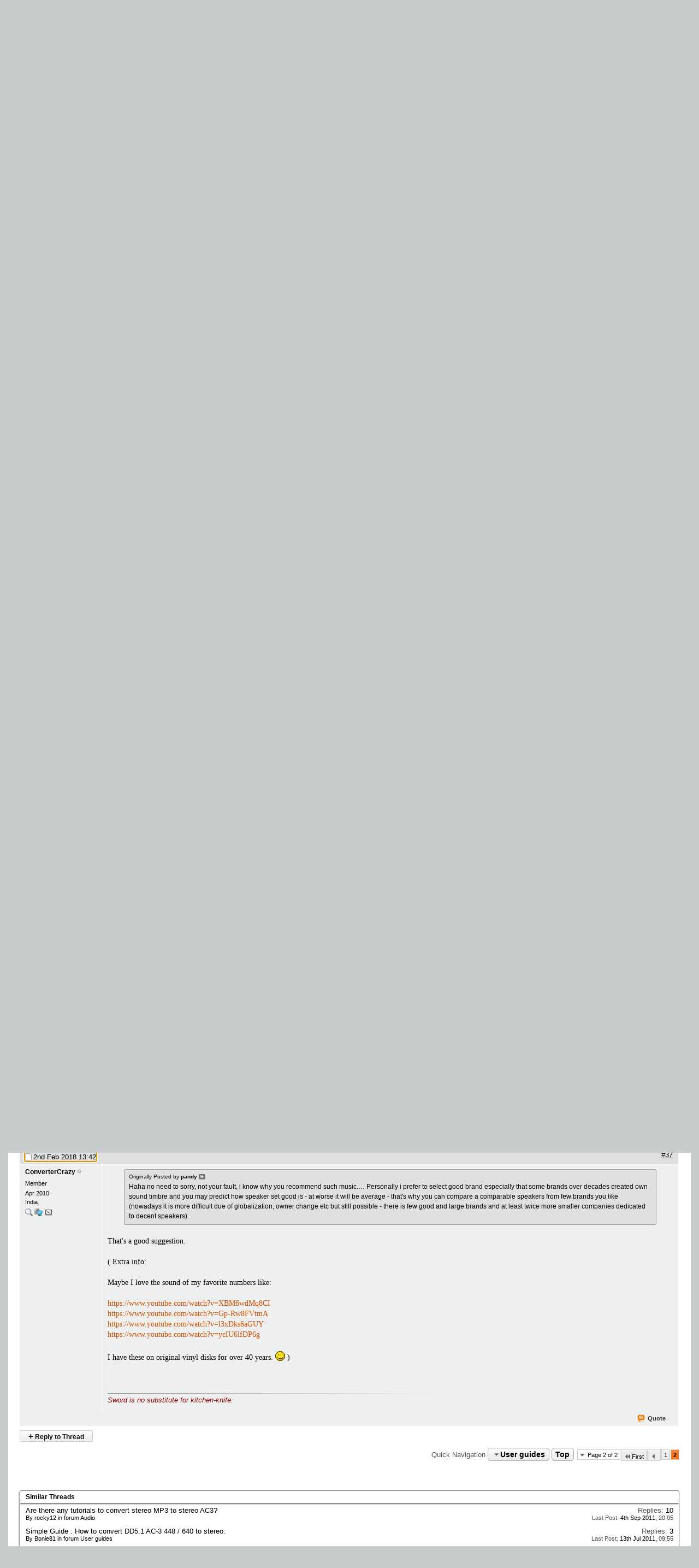

--- FILE ---
content_type: text/html; charset=windows-1252
request_url: https://forum.videohelp.com/threads/335904-How-to-Convert-2-channel-stereo-wave-into-DD5-1-AC3-448-AC-640/page2?s=40832c974552a4d9e47630c3c1737b00
body_size: 18320
content:
<!DOCTYPE html>
<html dir="ltr" lang="en" id="vbulletin_html">
<head>
	<meta http-equiv="Content-Type" content="text/html; charset=windows-1252" />
<meta id="e_vb_meta_bburl" name="vb_meta_bburl" content="https://forum.videohelp.com" />
<base href="https://forum.videohelp.com/" /><!--[if IE]></base><![endif]-->
<meta name="generator" content="vBulletin 4.0.1" />
<!--<meta name="viewport" content="width=740, initial-scale=1">-->


<meta http-equiv="X-UA-Compatible" content="IE=edge" />

<meta name="google-site-verification" content="z3e2wRPhgbdm6hHEg4S7H1AMGl-35qL8OIiDf05wTa0"/>






<script src="/min/b=clientscript&amp;f=yui/yuiloader-dom-event/yuiloader-dom-event.js,yui/connection/connection-min.js,vbulletin-core.js,overlib/overlib_mini2.js,vbulletin_read_marker.js"></script>
<script src="/js/jquery.min.js" ></script>
<script >
<!--
	var SESSIONURL = "s=a8ea94ff7796c922eb33a2543e6fc5a7&";
	var SECURITYTOKEN = "guest";
	var IMGDIR_MISC = "images/misc";
	var IMGDIR_BUTTON = "images/buttons";
	var vb_disable_ajax = parseInt("0", 10);
	var SIMPLEVERSION = "401";
	var BBURL = "https://forum.videohelp.com";
// -->

</script>





	<link rel="stylesheet" type="text/css" href="clientscript/vbulletin_css/style00011l/main-rollup.css?ver=8" />



<link rel="shortcut icon" href="/favicon.ico"/>
<link rel="apple-touch-icon" href="/apple-touch-icon.png">
<link rel="apple-touch-icon" sizes="57x57" href="/apple-touch-icon-57x57.png">
<link rel="apple-touch-icon" sizes="114x114" href="/apple-touch-icon-114x114.png">
<link rel="apple-touch-icon" sizes="72x72" href="/apple-touch-icon-72x72.png">
<link rel="apple-touch-icon" sizes="144x144" href="/apple-touch-icon-144x144.png">
<link rel="apple-touch-icon" sizes="60x60" href="/apple-touch-icon-60x60.png">
<link rel="apple-touch-icon" sizes="120x120" href="/apple-touch-icon-120x120.png">
<link rel="apple-touch-icon" sizes="76x76" href="/apple-touch-icon-76x76.png">
<link rel="apple-touch-icon" sizes="152x152" href="/apple-touch-icon-152x152.png">
<link rel="icon" type="image/png" href="/favicon-196x196.png" sizes="196x196" />
<link rel="icon" type="image/png" href="/favicon-96x96.png" sizes="96x96" />
<link rel="icon" type="image/png" href="/favicon-32x32.png" sizes="32x32" />
<link rel="icon" type="image/png" href="/favicon-16x16.png" sizes="16x16" />
<link rel="icon" type="image/png" href="/favicon-128.png" sizes="128x128" />
<meta name="application-name" content="&nbsp;"/>
<meta name="msapplication-TileColor" content="#000000" />
<meta name="msapplication-TileImage" content="mstile-144x144.png" />
<meta name="msapplication-square70x70logo" content="mstile-70x70.png" />
<meta name="msapplication-square150x150logo" content="mstile-150x150.png" />
<meta name="msapplication-wide310x150logo" content="mstile-310x150.png" />
<meta name="msapplication-square310x310logo" content="mstile-310x310.png" />
<link rel="stylesheet" type="text/css" href="/cpstyles/styleswidth1.css" />
<link rel="stylesheet" type="text/css" href="/cpstyles/stylesd.css?v=60" />
<!--[if IE]>
<link rel="stylesheet" href="/cpstyles/styleswidthie.css" 
type="text/css">
<![endif]-->

<script >
var ol_fgcolor = "#FFFFE1";
var ol_bgcolor = "#000000";
var ol_vauto = 1;
var ol_hauto = 1;
var ol_width = 300;
var ol_cellpad = 6;
</script>





<!--<script type='text/javascript' src='//www.videohelp.com/oxp/www/d/spcjs.php?id=1'></script>-->


<script type="application/ld+json">
{
   "@context": "http://schema.org",
   "@type": "WebSite",
   "name" : "VideoHelp",
   "alternateName" : "VideoHelp.com",
   "url": "https://forum.videohelp.com/",
   "potentialAction": {
     "@type": "SearchAction",
     "target": "https://forum.videohelp.com/searchforum?siteurl=forum.videohelp.com&amp;q={search_term_string}",
     "query-input": "required name=search_term_string"
   }
}
</script>
<!-- Begin Cookie Consent plugin by Silktide - http://silktide.com/cookieconsent 
<script >
    window.cookieconsent_options = {"message":"This website uses cookies for advertisers","dismiss":"Got it!","learnMore":"Privacy Policy.","link":"https://www.videohelp.com/contact#privacy","theme":"light-floating"};
</script>

<script async src="/js/cookieconsent.php"></script>
 End Cookie Consent plugin -->

<script type="application/ld+json">
{
  "@context": "http://schema.org",
  "@type": "Organization",
  "url": "https://forum.videohelp.com/sendmessage.php",
  "contactPoint": [{
    "@type": "ContactPoint",
    "email": "support@videohelp.com",
    "telephone": "+46706211338",
    "contactType": "Customer support"
  }]
}
</script>



<style>
#zqfsaeaffw{
display: none;
margin-bottom: 30px;
padding: 20px 10px;
text-align: center;
font-weight: bold;
font-size: 16px;
color: #555;
border-radius: 5px;
}
.javascriptoff {
margin-bottom: 30px;
padding: 20px 10px;
text-align: center;
font-weight: bold;
font-size: 16px;
color: #555;
border-radius: 5px;
}
</style>


<!--	<link rel="alternate" type="application/rss+xml" title="VideoHelp Forum RSS Feed" href="https://forum.videohelp.com/external.php?type=RSS2" />-->
	
<!--		<link rel="alternate" type="application/rss+xml" title="VideoHelp Forum - User guides - RSS Feed" href="https://forum.videohelp.com/external.php?type=RSS2&amp;forumids=20" />-->
	
 

	<meta name="description" content="As I was enjoying fruits from Open Source Community since long... It would be my pleasure to share a little guide with you all.  Tools Required :. Page 2." />

	<meta property="og:title" content="How to Convert 2 channel stereo wave into DD5.1 AC3 448 / AC 640" />
	<meta property="og:url" content="https://forum.videohelp.com/threads/335904-How-to-Convert-2-channel-stereo-wave-into-DD5-1-AC3-448-AC-640/page2" />
	<meta property="og:type" content="article" />
	<meta property="og:site_name" content="www.videohelp.com" />
	<meta property="og:image" content="https://www.videohelp.com/images/videohelphd.png" />

	<title>How to Convert 2 channel stereo wave into DD5.1 AC3 448 / AC 640 - Page 2 - VideoHelp Forum</title>

	
	<script type="text/javascript" src="clientscript/vbulletin_textedit3.js?v=401"></script>
	<script type="text/javascript" src="clientscript/vbulletin_post_loader.js?v=401"></script>
	
	
	
	<script type="text/javascript" src="clientscript/vbulletin-editor.js?v=401"></script>
	<script type="text/javascript" src="clientscript/vbulletin_quick_edit2.js?v=401"></script>
	
	
	
	
		<script type="text/javascript" src="clientscript/vbulletin_lightbox.js?v=401"></script>
	

	
		<link rel="stylesheet" type="text/css" href="clientscript/vbulletin_css/style00011l/showthread-rollup.css" />
	

<link rel="stylesheet" type="text/css" href="clientscript/vbulletin_css/style00011l/additional.css" />
 
</head>

<body>

<div id="snow"></div><div id="overDiv" style="position:absolute; visibility:hidden; z-index:1000;padding:5px;border:1px solid #777777;background:#FFFFE1;"></div>

<div id="tablecenter">

 <div class="header" >
 	
	    <div class="navigation">
		
        <ul id="menu">
              	<li><a href="https://www.videohelp.com/" style="margin-top:22px;padding-right:0px;padding-left:12px;"><img src="/images/videohelphd.png" alt="VideoHelp" title="VideoHelp" width="180" height="40"/></a></li>
            <li><a href="https://forum.videohelp.com/">Forum</a>
            <ul>
            	<li><a href="https://forum.videohelp.com/">Forum Index</a></li>
            	  <li><a href="https://forum.videohelp.com/search.php?do=getdaily&amp;contenttype=vBForum_Post">Today's Posts</a></li>
            	  <li><a href="https://forum.videohelp.com/search.php?do=getnew">New Posts</a></li>
<li><a href="https://files.videohelp.com">File Uploader</a></li>
                   </ul>
           </li>
                
            <li ><a href="https://www.videohelp.com/software">Software</a>
            	  <ul>
            	   <li><a href="https://www.videohelp.com/software">All software</a></li>
            	 <li><a href="https://www.videohelp.com/software/popular">Popular tools</a></li>
            	  <li><a href="https://www.videohelp.com/software/portable">Portable tools</a></li>
                      </ul>
            	</li>
                   	<li ><a >DVD / Blu-ray </a>
            	  <ul>
            	  <li><a href="https://www.videohelp.com/dvdhacks">Blu-ray / DVD Region Codes Hacks</a></li>
                    <li><a href="https://www.videohelp.com/dvdplayers">Blu-ray / DVD Players</a></li>
                    <li><a href="https://www.videohelp.com/dvdmedia">Blu-ray / DVD Media </a></li>
            	  
                     </ul>
            	</li>
         
            <li class="mobilehide"><a href="https://www.videohelp.com/guides">Guides</a>
              <ul>
	<li><a href="https://forum.videohelp.com/forums/48-Video-Streaming-Downloading">Video Streaming Downloading</a></li>
                    <li><a href="https://www.videohelp.com/guides">All guides</a></li>
                    <li><a href="https://www.videohelp.com/articles">Articles</a></li>
                    <li><a href="https://www.videohelp.com/author">Authoring</a></li>
                    <li><a href="https://www.videohelp.com/capture">Capture</a></li>
                    <li><a href="https://www.videohelp.com/convert">Converting</a></li>
                    <li><a href="https://www.videohelp.com/edit">Editing</a></li>
                    <li><a href="https://www.videohelp.com/dvdbackup">DVD and Blu-ray ripping</a></li>
                </ul>
            </li>
               <li class="mobilehide"><a >What Is</a>
                <ul>
                    <li><a href="https://www.videohelp.com/hd">Blu-ray, UHD, AVCHD</a></li>
                    <li><a href="https://www.videohelp.com/dvd">DVD</a></li>
                    <li><a href="https://www.videohelp.com/vcd">VCD</a></li>
                    <li><a href="https://www.videohelp.com/glossary">Glossary</a></li>
                </ul>
            </li>
 <li class="mobilehide"><a style="<?PHP echo $menuwhatis2;?>">About</a>
                <ul>
                   <li><a href="https://www.videohelp.com/about">About</a></li>
                    <li><a href="https://www.videohelp.com/contact">Contact</a></li>
                    <li><a href="https://www.videohelp.com/privacy">Privacy</a></li>
                    <li><a href="https://www.videohelp.com/donate">Donate</a></li>

                </ul>
            </li>
            <li class="mobilehide"><form action="//www.videohelp.com/search" style="padding:4px 16px;margin-top:34px;">
  <div>
    <input type="hidden" name="siteurl" value="forum.videohelp.com" />
    <input type="text" name="q"  id="q" size="30" maxlength="255" style="background-color:#eee;border:0px;font-size:12px;height:20px;max-width:120px;border-radius:3px;"/>
    <input type="submit" value="Search" style="color:#000;background-color:#eee;width:60px;border:0px;font-size:11px;border-radius:3px;height:19px;"/>

  </div>
</form></li>
        </ul>
    </div> <!-- navigation -->
</div><!-- header -->   
  

   <div id="Top">

 <div id="Main">

 

<div class="mainergray">

<div style="margin-bottom:16px;width:400px;float:left">
<a  class="TopHeader" href="https://forum.videohelp.com/?s=a8ea94ff7796c922eb33a2543e6fc5a7" >VideoHelp Forum</a> 
</div>
<div style="float:right;text-align:right;margin-right:20px;;margin-top:10px;">
		
</div>
<div style="clear:both"></div>


<div class="above_body">

<div style="float:left;width:35%">
 &nbsp;<a  class="mainlinks" href="/?s=a8ea94ff7796c922eb33a2543e6fc5a7">Index</a>&nbsp; <a class="mainlinks"  href="search.php?s=a8ea94ff7796c922eb33a2543e6fc5a7&amp;do=getnew">New Posts</a>&nbsp; <a class="mainlinks"  href="search.php?s=a8ea94ff7796c922eb33a2543e6fc5a7&amp;do=getdaily&amp;contenttype=vBForum_Post">Today's Posts</a> &nbsp; <a  class="mainlinks"  href="/threads/72386-Forum-rules-Acceptable-Use-Policy-(AUP)?s=a8ea94ff7796c922eb33a2543e6fc5a7&amp;">Rules</a>&nbsp; <a  class="mainlinks"  href="search.php?s=a8ea94ff7796c922eb33a2543e6fc5a7&amp;">Search</a>&nbsp; <a  class="mainlinks"  href="https://files.videohelp.com" >Files</a> &nbsp; </div>


<div id="header" class="floatcontainer doc_header" style="width:65%">

	<div id="toplinks" class="toplinks postlist_popups popupgroup"  >


		
			<ul class="nouser">
			
				<li><a href="register.php?s=a8ea94ff7796c922eb33a2543e6fc5a7" rel="nofollow">Register</a></li>
						
				<li><a rel="help" href="faq.php?s=a8ea94ff7796c922eb33a2543e6fc5a7">Help</a></li>
				<li>
			<script src="clientscript/vbulletin_md5.js?v=401"></script>
<!--<script src='https://www.google.com/recaptcha/api.js?render=6LftiY8UAAAAALaB9R_4-frbBwxfLK09tQiOrdLl'></script>-->
			<form action="login.php?s=a8ea94ff7796c922eb33a2543e6fc5a7&amp;do=login" method="post" onsubmit="md5hash(vb_login_password, vb_login_md5password, vb_login_md5password_utf, 0)" class="formcontrols">
				<fieldset id="logindetails" class="logindetails">
					<div>
						<div>
<input type="hidden" id="g-recaptcha-response2" name="g-recaptcha-response2">
<input type="hidden" id="loginid" name="loginid" value="589347">
					<input style="height:18px;" type="text" class="textbox default-value" name="vb_login_username" id="navbar_username" size="14" accesskey="u" tabindex="101" value="User Name" onfocus="if (this.value == 'User Name'){this.value=''; this.style.color='black';}"  onblur="if (this.value == '') {this.value='User Name'; this.style.color='#828282';}"/>
					<input style="height:18px;" type="password" class="textbox default-value" tabindex="102" name="vb_login_password" id="navbar_password" size="13" onfocus="this.style.color='black';" />
					<input type="submit" class="loginbutton" tabindex="104" value="Log in" title="Enter your username and password in the boxes provided to login, or click the 'register' button to create a profile for yourself." accesskey="s" style="width:60px;height:20px;" />
						</div>
					</div>
				</fieldset>

<!--<script>
  grecaptcha.ready(function() {
   grecaptcha.execute('6LftiY8UAAAAALaB9R_4-frbBwxfLK09tQiOrdLl', {action: 'MyForm'})
   .then(function(token) {
    document.getElementById('g-recaptcha-response2').value =    token;
     }); 
  }); 
 </script>-->



				<div id="remember" class="remember" style="padding:15px;">
					<label for="cb_cookieuser_navbar"><input type="checkbox" name="cookieuser" value="1" id="cb_cookieuser_navbar" class="cb_cookieuser_navbar" accesskey="c" tabindex="103" checked="checked" /> Remember Me? </label> <span onclick="window.location.href='/login.php?s=a8ea94ff7796c922eb33a2543e6fc5a7&amp;do=lostpw'" style="cursor:pointer;text-decoration:underline;">Lost password/username?</span>

				</div>

								<input type="hidden" name="s" value="a8ea94ff7796c922eb33a2543e6fc5a7" />
				<input type="hidden" name="securitytoken" value="guest" />				<input type="hidden" name="do" value="login" />
				<input type="hidden" name="vb_login_md5password" />
				<input type="hidden" name="vb_login_md5password_utf" />
			</form>	

				</li>
			</ul>
		
	</div>
	
</div>
<div style="clear:both;"></div>
	<div style="position:relative;top:2px; margin:1px;">
                    <b class="spiffyrow1">
  <b class="spiffyrow11"></b>
  <b class="spiffyrow12"></b>
  <b class="spiffyrow13"></b>
  <b class="spiffyrow14"><b></b></b>
  <b class="spiffyrow15"><b></b></b></b>
  </div>
<div>
<div>
<div  style="margin-left: auto ; margin-right: auto ;font-size:14px;color:#000;text-align:center;border-radius:10px;border:0px solid #aa5900;background-color:#FFF;" id="loginform">
<br/><br/><br/>
</div>



<div id="thisisatest" style="margin-left: auto ; margin-right: auto ;text-align:center;font-size:14px;font-weight:bold;" class="">

<!--replaceme-->

</div>
</div>
 
<div style="text-align:center;">
<script async src="https://pagead2.googlesyndication.com/pagead/js/adsbygoogle.js"></script>
<!-- Big -->
<ins id="videohelptesting" class="adsbygoogle" style="display:inline-block;width:1200px;height:120px" data-ad-client="ca-pub-7958603558688719" data-ad-slot="7741426996"></ins>
<script>
     (adsbygoogle = window.adsbygoogle || []).push({});
</script>


</div>
</div>
<br/>
<div style="position:relative;top:-2px; margin:1px;">
                    <b class="spiffyrow1">
  <b class="spiffyrow15"></b>
  <b class="spiffyrow14"></b>
  <b class="spiffyrow13"></b>
  <b class="spiffyrow12"><b></b></b>
  <b class="spiffyrow11"><b></b></b></b>
  </div>
 


<div class="body_wrapper">

<div id="breadcrumb" class="breadcrumb" >
	<ul class="floatcontainer">
 
		<li class="navbithome"><a href="index.php?s=a8ea94ff7796c922eb33a2543e6fc5a7"><img  src="images/misc/navbit-home.png" alt="Home" /></a></li>

		
	<li class="navbit"><span class="navbit"><a href="forum.php?s=a8ea94ff7796c922eb33a2543e6fc5a7"><span>Forum</span></a></span></li>
 
	<li class="navbit"><span class="navbit"><a href="forums/3-How-To-s?s=a8ea94ff7796c922eb33a2543e6fc5a7"><span>How To's</span></a></span></li>
 
	<li class="navbit"><span class="navbit"><a href="forums/20-User-guides?s=a8ea94ff7796c922eb33a2543e6fc5a7"><span>User guides</span></a></span></li>
 
		
	<li class="navbit lastnavbit"><span><a href="threads/335904-How-to-Convert-2-channel-stereo-wave-into-DD5-1-AC3-448-AC-640/page2"> How to Convert 2 channel stereo wave into DD5.1 AC3 448 / AC 640</a></span></li>
        <li class="navbit lastnavbit"><script type="application/ld+json">{ "@context": "http://schema.org", "@type": "BreadcrumbList", "itemListElement": [{ "@type": "ListItem", "position": 1, "item": {     "@id": "https://forum.videohelp.com/", "name": "Forum Home" }},{ "@type": "ListItem", "position": 2, "item": {     "@id": "https://forum.videohelp.com/forums/3-How-To-s?s=a8ea94ff7796c922eb33a2543e6fc5a7", "name": "How To's" }},{ "@type": "ListItem", "position": 3, "item": {     "@id": "https://forum.videohelp.com/forums/20-User-guides?s=a8ea94ff7796c922eb33a2543e6fc5a7", "name": "User guides" }}]}</script></li>
 


	</ul>
	<hr />
</div>

 
<div id='ad_global_below_navbar'></div> 


 




	<div id="above_postlist" class="above_postlist">

		
			<a href="newreply.php?s=a8ea94ff7796c922eb33a2543e6fc5a7&amp;p=2510668&amp;noquote=1" 
class="newcontent_textcontrol" id="oldnewreplylink_top"><span>+</span> Reply to Thread</a>
			<img style="display:none" id="progress_newreplylink_top" src="images/misc/progress.gif"  alt="" />
		

		<div id="pagination_top" class="pagination_top">
		
			<form action="showthread.php" method="get" class="pagination popupmenu nohovermenu">
<input type="hidden" name="s" value="a8ea94ff7796c922eb33a2543e6fc5a7" /><input type="hidden" name="t" value="335904" />
	<dl>
		<dt><span><a href="javascript:void(0)" class="popupctrl">Page 2 of 2</a></span></dt>
		<dd>
			
				<span class="first_last"><a rel="start" href="threads/335904-How-to-Convert-2-channel-stereo-wave-into-DD5-1-AC3-448-AC-640?s=a8ea94ff7796c922eb33a2543e6fc5a7" title="First Page - Results 1 to 30 of 37"><img src="images/pagination/first-right.png" alt="First" />First</a></span>
			

			
				<span class="prev_next"><a rel="prev" href="threads/335904-How-to-Convert-2-channel-stereo-wave-into-DD5-1-AC3-448-AC-640?s=a8ea94ff7796c922eb33a2543e6fc5a7" title="Prev Page - Results 1 to 30 of 37"><img src="images/pagination/previous-right.png" alt="Previous" /> </a></span>
			

			

			<span><a href="threads/335904-How-to-Convert-2-channel-stereo-wave-into-DD5-1-AC3-448-AC-640?s=a8ea94ff7796c922eb33a2543e6fc5a7" title="Show results 1 to 30 of 37">1</a></span> <a href="javascript:void(0)" class="selected" title="Results 31 to 37 of 37">2</a> 

			

			
			
			
		</dd>
	</dl>
	<ul class="popupbody popuphover">
		<li class="formsubmit jumptopage"><label>Jump to page: <input type="text" name="page" size="4" /></label> <input type="submit" class="button" value="Go" /></li>
	</ul>
</form> 
		
			<div id="postpagestats_above" class="postpagestats">
				Results 31 to 37 of 37
			</div>
		</div>
	</div>

<div id="pagetitle" class="pagetitle" style="padding-top:20px">
	 <h1> <span class="threadtitle"><a href="threads/335904-How-to-Convert-2-channel-stereo-wave-into-DD5-1-AC3-448-AC-640/page2" title="Reload this Page" >How to Convert 2 channel stereo wave into DD5.1 AC3 448 / AC 640</a></span></h1>
</div>


	<div id="thread_controls" class="thread_controls" >


	
<div>

<!--<script src="//pagead2.googlesyndication.com/pagead/js/adsbygoogle.js"></script>-->
<!-- Textreklam -->
<!--<ins class="adsbygoogle" style="display:inline-block;width:468px;height:15px"
     data-ad-client="ca-pub-7958603558688719"
     data-ad-slot="5417228988"></ins>
<script>
(adsbygoogle = window.adsbygoogle || []).push({});
</script>-->


		<ul id="postlist_popups" class="postlist_popups popupgroup">
			
			<li class="popupmenu nohovermenu" id="threadtools">
				<h6><a class="popupctrl" href="#" style="font-size:12px">Thread Tools</a></h6>
				<ul class="popupbody popuphover">
					<li><a href="printthread.php?s=a8ea94ff7796c922eb33a2543e6fc5a7&amp;t=335904&amp;pp=30&amp;page=2" accesskey="3" 
						rel="nofollow">Show Printable Version</a></li>
					<li><a href="sendmessage.php?s=a8ea94ff7796c922eb33a2543e6fc5a7&amp;do=sendtofriend&amp;t=335904"
						rel="nofollow">Email this Page</a></li>
					<li>
						
							<a href="subscription.php?s=a8ea94ff7796c922eb33a2543e6fc5a7&amp;do=addsubscription&amp;t=335904" 
								rel="nofollow">Subscribe to this Thread</a>
											
					</li>
					
				</ul>
			</li>

			

			
				<li class="popupmenu searchthread" id="searchthread">
					<h6><a class="popupctrl" href="#"  style="font-size:12px">Search Thread</a></h6>
					<form action="search.php" method="post">
						<ul class="popupbody popuphover">
							<li>
								<input type="text" name="query" class="searchbox" value="Search..." />
								<input type="submit" class="button" value="Search" />
							</li>
							<li class="formsubmit">
								<div><a class="advancedsearchlink" href="search.php?search_type=1&amp;searchthreadid=335904&amp;contenttype=vBForum_Post">Advanced Search</a></div>
							</li>
						</ul>
						<input type="hidden" name="s" value="a8ea94ff7796c922eb33a2543e6fc5a7" />
						<input type="hidden" name="securitytoken" value="guest" />
						<input type="hidden" name="do" value="process" />
						<input type="hidden" name="searchthreadid" value="335904" />
						<input type="hidden" name="search_type" value="1" />
						<input type="hidden" name="contenttype" value="vBForum_Post" />

					</form>
				</li>
			

			

			

			
		</ul>
		</div>
	</div>


<div id="postlist" class="postlist" >
      <!--<div  class="blockhead" style="padding:4px;">Thread</div>-->
        

	

	

		<ol id="posts" class="posts" start="1" style="margin-right:2px;margin-top:0px;margin-bottom:0px;">


			
<li class="postbitlegacy postbitim" id="post_2510021">
<!-- see bottom of postbit.css for .userinfo .popupmenu styles -->

<div class="posthead" style="padding-top:8px;padding-bottom:4px;">

<a name="post2510021" href="threads/335904-How-to-Convert-2-channel-stereo-wave-into-DD5-1-AC3-448-AC-640/page2#post2510021">
		<span class="postdate old">

		<span class="date">28th Jan 2018&nbsp;<span class="time">00:45</span></span>
		
		</span>
</a>
<!--<label for="post_imod_checkbox_2510021">

		</label>-->
		<span class="nodecontrols">
		
			<a href="threads/335904-How-to-Convert-2-channel-stereo-wave-into-DD5-1-AC3-448-AC-640/page2#post2510021" class="postcounter"><u>#31</u></a>
		
		
		</span>
	</div>
	<div class="postdetails">
		<div class="userinfo">
			<div class="username_container">
			
				<div class="popupmenu memberaction" >
 <a class="username offline popupctrl black" href="members/186078-ConverterCrazy?s=a8ea94ff7796c922eb33a2543e6fc5a7" title="ConverterCrazy is offline">ConverterCrazy</a>
	<ul class="popupbody popuphover memberaction_body">
		<li class="left">
			<a href="members/186078-ConverterCrazy?s=a8ea94ff7796c922eb33a2543e6fc5a7">
				<img src="images/site_icons/profile.png" alt="" />
				View Profile
			</a>
		</li>
		
		<li class="right">
			<a href="search.php?s=a8ea94ff7796c922eb33a2543e6fc5a7&amp;do=finduser&amp;userid=186078&amp;contenttype=vBForum_Post&amp;showposts=1" rel='nofollow'>
				<img src="images/site_icons/forum.png" alt="" />
				View Forum Posts
			</a>
		</li>
		
		
		<li class="left">
			<a href="private.php?s=a8ea94ff7796c922eb33a2543e6fc5a7&amp;do=newpm&amp;u=186078" rel='nofollow'>
				<img src="images/site_icons/message.png" alt="" />
				Private Message
			</a>
		</li>
		

		
		
		

		

		

		

		
	</ul>
</div>
 
				<img class="inlineimg onlinestatus" src="images/statusicon/user-offline.png" alt="ConverterCrazy is offline" border="0" />

 
			
			</div>
			<span class="usertitle">
				Member
			</span>
			
			
			
			 
			
				<hr />
				<dl class="userinfo_extra">
					<dt  style="display:none;">Join Date</dt><dd >Apr 2010</dd>
					<dt  style="display:none;">Location</dt><dd >India</dd>
<dt style="display:none;">
</dt>					
<dd ><a href="search.php?s=a8ea94ff7796c922eb33a2543e6fc5a7&amp;do=finduser&amp;userid=186078&amp;contenttype=vBForum_Post&amp;showposts=1" title="Users posts: 460"><img title="Users posts: 460" alt="Search" src="/images/buttons/search2.png"/></a> <a href="javascript:void(0)" title="Computer details: Windows7-SP1 32-Bit, Intel Core2 Duo processor 2.39GHz, 
2GB RAM 667MHz, 
160GB IDE HDD, 
160GB SATA2 HDD
500GB SATA2 HDD
Graphics Card NVIDIA 210 512MB
Display Samsung 22&quot; HDMI"><img title="Computer details: Windows7-SP1 32-Bit, Intel Core2 Duo processor 2.39GHz, 
2GB RAM 667MHz, 
160GB IDE HDD, 
160GB SATA2 HDD
500GB SATA2 HDD
Graphics Card NVIDIA 210 512MB
Display Samsung 22&quot; HDMI" src="/images/buttons/computer.gif" alt="Comp" /></a>
<a href="private.php?s=a8ea94ff7796c922eb33a2543e6fc5a7&amp;do=newpm&amp;u=186078" title="Send PM"><img src="images/site_icons/message.png" alt="PM"/></a></dd>



					
				</dl>

				
				
				<div class="imlinks">
					    
				</div>
			

		</div>
		<div class="postbody" >
			<div class="postrow has_after_content">
				
				
				
				


						
							 
							 
						
						
				<div class="content">
					<div id="post_message_2510021">
						<blockquote class="postcontent restore ">
							Thanks @Selur<br />
<br />
It is not the same but good enough.
						</blockquote>
					</div>

					
				</div>
			</div>
			
			<div class="after_content" >
				
                                       
				
		        		<blockquote class="signature restore" ><div class="signaturecontainer" style="background:transparent;background-image:url(/images/signature.jpg);background-repeat:no-repeat;padding-top:4px;"><font color="DarkRed"><i><font size="2">Sword is no substitute for kitchen-knife.</font></i></font></div></blockquote>
					
				
                                        
			</div>
			
			<div class="cleardiv"></div>
		
	</div>

		<div class="postfoot">			
			<div class="textcontrols">
				<span class="postcontrols">
					<img style="display:none" id="progress_2510021" src="images/misc/progress.gif" alt="" />


					
					
					
						<a id="oldqrwq_2510021" class="newreply" href="newreply.php?s=a8ea94ff7796c922eb33a2543e6fc5a7&amp;do=newreply&amp;p=2510021" rel="nofollow"><img id="quoteimg_2510021" src="images/buttons/trans_40b.png" alt="Quote" /> Quote</a> 
					<span class="seperator">&nbsp;</span>
					
					
				</span>
				<span class="postlinking">
					
						
					

					
					

 
					

					
					

					
					
					
					
					



				</span>
			
	<hr />
</div>
</div>
</div>
</li>
   
<li class="postbitlegacy postbitim" id="post_2510065">
<!-- see bottom of postbit.css for .userinfo .popupmenu styles -->

<div class="posthead" style="padding-top:8px;padding-bottom:4px;">

<a name="post2510065" href="threads/335904-How-to-Convert-2-channel-stereo-wave-into-DD5-1-AC3-448-AC-640/page2#post2510065">
		<span class="postdate old">

		<span class="date">28th Jan 2018&nbsp;<span class="time">12:44</span></span>
		
		</span>
</a>
<!--<label for="post_imod_checkbox_2510065">

		</label>-->
		<span class="nodecontrols">
		
			<a href="threads/335904-How-to-Convert-2-channel-stereo-wave-into-DD5-1-AC3-448-AC-640/page2#post2510065" class="postcounter"><u>#32</u></a>
		
		
		</span>
	</div>
	<div class="postdetails">
		<div class="userinfo">
			<div class="username_container">
			
				<div class="popupmenu memberaction" >
 <a class="username offline popupctrl black" href="members/160373-pandy?s=a8ea94ff7796c922eb33a2543e6fc5a7" title="pandy is offline">pandy</a>
	<ul class="popupbody popuphover memberaction_body">
		<li class="left">
			<a href="members/160373-pandy?s=a8ea94ff7796c922eb33a2543e6fc5a7">
				<img src="images/site_icons/profile.png" alt="" />
				View Profile
			</a>
		</li>
		
		<li class="right">
			<a href="search.php?s=a8ea94ff7796c922eb33a2543e6fc5a7&amp;do=finduser&amp;userid=160373&amp;contenttype=vBForum_Post&amp;showposts=1" rel='nofollow'>
				<img src="images/site_icons/forum.png" alt="" />
				View Forum Posts
			</a>
		</li>
		
		
		<li class="left">
			<a href="private.php?s=a8ea94ff7796c922eb33a2543e6fc5a7&amp;do=newpm&amp;u=160373" rel='nofollow'>
				<img src="images/site_icons/message.png" alt="" />
				Private Message
			</a>
		</li>
		

		
		
		

		

		

		

		
	</ul>
</div>
 
				<img class="inlineimg onlinestatus" src="images/statusicon/user-offline.png" alt="pandy is offline" border="0" />

 
			
			</div>
			<span class="usertitle">
				Member
			</span>
			
			
			
			 
			
				<hr />
				<dl class="userinfo_extra">
					<dt  style="display:none;">Join Date</dt><dd >Sep 2008</dd>
					
<dt style="display:none;">
</dt>					
<dd ><a href="search.php?s=a8ea94ff7796c922eb33a2543e6fc5a7&amp;do=finduser&amp;userid=160373&amp;contenttype=vBForum_Post&amp;showposts=1" title="Users posts: 4,920"><img title="Users posts: 4,920" alt="Search" src="/images/buttons/search2.png"/></a> <a href="javascript:void(0)" title="Computer details: too many computers"><img title="Computer details: too many computers" src="/images/buttons/computer.gif" alt="Comp" /></a>
<a href="private.php?s=a8ea94ff7796c922eb33a2543e6fc5a7&amp;do=newpm&amp;u=160373" title="Send PM"><img src="images/site_icons/message.png" alt="PM"/></a></dd>



					
				</dl>

				
				
				<div class="imlinks">
					    
				</div>
			

		</div>
		<div class="postbody" >
			<div class="postrow">
				
				
				
				


						
						
				<div class="content">
					<div id="post_message_2510065">
						<blockquote class="postcontent restore ">
							Alternatively Dolby site can be helpful:<br />
<a class="contentlink" href="https://www.dolby.com/us/en/guide/test-tones.html" target="_blank" rel="nofollow">https://www.dolby.com/us/en/guide/test-tones.html</a>
						</blockquote>
					</div>

					
				</div>
			</div>
			
			<div class="cleardiv"></div>
		
	</div>

		<div class="postfoot">			
			<div class="textcontrols">
				<span class="postcontrols">
					<img style="display:none" id="progress_2510065" src="images/misc/progress.gif" alt="" />


					
					
					
						<a id="oldqrwq_2510065" class="newreply" href="newreply.php?s=a8ea94ff7796c922eb33a2543e6fc5a7&amp;do=newreply&amp;p=2510065" rel="nofollow"><img id="quoteimg_2510065" src="images/buttons/trans_40b.png" alt="Quote" /> Quote</a> 
					<span class="seperator">&nbsp;</span>
					
					
				</span>
				<span class="postlinking">
					
						
					

					
					

 
					

					
					

					
					
					
					
					



				</span>
			
	<hr />
</div>
</div>
</div>
</li>
  
<li class="postbitlegacy postbitim" id="post_2510414">
<!-- see bottom of postbit.css for .userinfo .popupmenu styles -->

<div class="posthead" style="padding-top:8px;padding-bottom:4px;">

<a name="post2510414" href="threads/335904-How-to-Convert-2-channel-stereo-wave-into-DD5-1-AC3-448-AC-640/page2#post2510414">
		<span class="postdate old">

		<span class="date">31st Jan 2018&nbsp;<span class="time">09:45</span></span>
		
		</span>
</a>
<!--<label for="post_imod_checkbox_2510414">

		</label>-->
		<span class="nodecontrols">
		
			<a href="threads/335904-How-to-Convert-2-channel-stereo-wave-into-DD5-1-AC3-448-AC-640/page2#post2510414" class="postcounter"><u>#33</u></a>
		
		
		</span>
	</div>
	<div class="postdetails">
		<div class="userinfo">
			<div class="username_container">
			
				<div class="popupmenu memberaction" >
 <a class="username offline popupctrl black" href="members/186078-ConverterCrazy?s=a8ea94ff7796c922eb33a2543e6fc5a7" title="ConverterCrazy is offline">ConverterCrazy</a>
	<ul class="popupbody popuphover memberaction_body">
		<li class="left">
			<a href="members/186078-ConverterCrazy?s=a8ea94ff7796c922eb33a2543e6fc5a7">
				<img src="images/site_icons/profile.png" alt="" />
				View Profile
			</a>
		</li>
		
		<li class="right">
			<a href="search.php?s=a8ea94ff7796c922eb33a2543e6fc5a7&amp;do=finduser&amp;userid=186078&amp;contenttype=vBForum_Post&amp;showposts=1" rel='nofollow'>
				<img src="images/site_icons/forum.png" alt="" />
				View Forum Posts
			</a>
		</li>
		
		
		<li class="left">
			<a href="private.php?s=a8ea94ff7796c922eb33a2543e6fc5a7&amp;do=newpm&amp;u=186078" rel='nofollow'>
				<img src="images/site_icons/message.png" alt="" />
				Private Message
			</a>
		</li>
		

		
		
		

		

		

		

		
	</ul>
</div>
 
				<img class="inlineimg onlinestatus" src="images/statusicon/user-offline.png" alt="ConverterCrazy is offline" border="0" />

 
			
			</div>
			<span class="usertitle">
				Member
			</span>
			
			
			
			 
			
				<hr />
				<dl class="userinfo_extra">
					<dt  style="display:none;">Join Date</dt><dd >Apr 2010</dd>
					<dt  style="display:none;">Location</dt><dd >India</dd>
<dt style="display:none;">
</dt>					
<dd ><a href="search.php?s=a8ea94ff7796c922eb33a2543e6fc5a7&amp;do=finduser&amp;userid=186078&amp;contenttype=vBForum_Post&amp;showposts=1" title="Users posts: 460"><img title="Users posts: 460" alt="Search" src="/images/buttons/search2.png"/></a> <a href="javascript:void(0)" title="Computer details: Windows7-SP1 32-Bit, Intel Core2 Duo processor 2.39GHz, 
2GB RAM 667MHz, 
160GB IDE HDD, 
160GB SATA2 HDD
500GB SATA2 HDD
Graphics Card NVIDIA 210 512MB
Display Samsung 22&quot; HDMI"><img title="Computer details: Windows7-SP1 32-Bit, Intel Core2 Duo processor 2.39GHz, 
2GB RAM 667MHz, 
160GB IDE HDD, 
160GB SATA2 HDD
500GB SATA2 HDD
Graphics Card NVIDIA 210 512MB
Display Samsung 22&quot; HDMI" src="/images/buttons/computer.gif" alt="Comp" /></a>
<a href="private.php?s=a8ea94ff7796c922eb33a2543e6fc5a7&amp;do=newpm&amp;u=186078" title="Send PM"><img src="images/site_icons/message.png" alt="PM"/></a></dd>



					
				</dl>

				
				
				<div class="imlinks">
					    
				</div>
			

		</div>
		<div class="postbody" >
			<div class="postrow has_after_content">
				
				
				
				


						
						
				<div class="content">
					<div id="post_message_2510414">
						<blockquote class="postcontent restore ">
							<div class="bbcode_container">
	<div class="bbcode_quote">
		<div class="quote_container">
			<div class="bbcode_quote_container"></div>
			
				<div class="bbcode_postedby">
					Originally Posted by <strong>pandy</strong>
					<a href="showthread.php?s=a8ea94ff7796c922eb33a2543e6fc5a7&amp;p=2510065#post2510065" rel="nofollow"><img class="inlineimg" src="images/buttons/viewpost-right.png" alt="View Post" /></a>
				</div>
				<div class="message">Alternatively Dolby site can be helpful:<br />
<a class="contentlink" href="https://www.dolby.com/us/en/guide/test-tones.html" target="_blank" rel="nofollow">https://www.dolby.com/us/en/guide/test-tones.html</a></div>
			
		</div>
	</div>
</div> Thanks.<br />
<br />
Full audio band tones are better. One can use them while purchasing new speakers.<br />
<br />
The audio here are like that <a class="contentlink" href="https://www.youtube.com/watch?v=pELQH8nZRns&amp;index=3&amp;list=PLF255B8271918E141" target="_blank" rel="nofollow">https://www.youtube.com/watch?v=pELQH8nZRns&amp;index=3&amp;list=PLF255B8271918E141</a>
						</blockquote>
					</div>

					
				</div>
			</div>
			
			<div class="after_content" >
				
                                       
				
		        		<blockquote class="signature restore" ><div class="signaturecontainer" style="background:transparent;background-image:url(/images/signature.jpg);background-repeat:no-repeat;padding-top:4px;"><font color="DarkRed"><i><font size="2">Sword is no substitute for kitchen-knife.</font></i></font></div></blockquote>
					
				
                                        
			</div>
			
			<div class="cleardiv"></div>
		
	</div>

		<div class="postfoot">			
			<div class="textcontrols">
				<span class="postcontrols">
					<img style="display:none" id="progress_2510414" src="images/misc/progress.gif" alt="" />


					
					
					
						<a id="oldqrwq_2510414" class="newreply" href="newreply.php?s=a8ea94ff7796c922eb33a2543e6fc5a7&amp;do=newreply&amp;p=2510414" rel="nofollow"><img id="quoteimg_2510414" src="images/buttons/trans_40b.png" alt="Quote" /> Quote</a> 
					<span class="seperator">&nbsp;</span>
					
					
				</span>
				<span class="postlinking">
					
						
					

					
					

 
					

					
					

					
					
					
					
					



				</span>
			
	<hr />
</div>
</div>
</div>
</li>
  
<li class="postbitlegacy postbitim" id="post_2510420">
<!-- see bottom of postbit.css for .userinfo .popupmenu styles -->

<div class="posthead" style="padding-top:8px;padding-bottom:4px;">

<a name="post2510420" href="threads/335904-How-to-Convert-2-channel-stereo-wave-into-DD5-1-AC3-448-AC-640/page2#post2510420">
		<span class="postdate old">

		<span class="date">31st Jan 2018&nbsp;<span class="time">11:01</span></span>
		
		</span>
</a>
<!--<label for="post_imod_checkbox_2510420">

		</label>-->
		<span class="nodecontrols">
		
			<a href="threads/335904-How-to-Convert-2-channel-stereo-wave-into-DD5-1-AC3-448-AC-640/page2#post2510420" class="postcounter"><u>#34</u></a>
		
		
		</span>
	</div>
	<div class="postdetails">
		<div class="userinfo">
			<div class="username_container">
			
				<div class="popupmenu memberaction" >
 <a class="username offline popupctrl black" href="members/160373-pandy?s=a8ea94ff7796c922eb33a2543e6fc5a7" title="pandy is offline">pandy</a>
	<ul class="popupbody popuphover memberaction_body">
		<li class="left">
			<a href="members/160373-pandy?s=a8ea94ff7796c922eb33a2543e6fc5a7">
				<img src="images/site_icons/profile.png" alt="" />
				View Profile
			</a>
		</li>
		
		<li class="right">
			<a href="search.php?s=a8ea94ff7796c922eb33a2543e6fc5a7&amp;do=finduser&amp;userid=160373&amp;contenttype=vBForum_Post&amp;showposts=1" rel='nofollow'>
				<img src="images/site_icons/forum.png" alt="" />
				View Forum Posts
			</a>
		</li>
		
		
		<li class="left">
			<a href="private.php?s=a8ea94ff7796c922eb33a2543e6fc5a7&amp;do=newpm&amp;u=160373" rel='nofollow'>
				<img src="images/site_icons/message.png" alt="" />
				Private Message
			</a>
		</li>
		

		
		
		

		

		

		

		
	</ul>
</div>
 
				<img class="inlineimg onlinestatus" src="images/statusicon/user-offline.png" alt="pandy is offline" border="0" />

 
			
			</div>
			<span class="usertitle">
				Member
			</span>
			
			
			
			 
			
				<hr />
				<dl class="userinfo_extra">
					<dt  style="display:none;">Join Date</dt><dd >Sep 2008</dd>
					
<dt style="display:none;">
</dt>					
<dd ><a href="search.php?s=a8ea94ff7796c922eb33a2543e6fc5a7&amp;do=finduser&amp;userid=160373&amp;contenttype=vBForum_Post&amp;showposts=1" title="Users posts: 4,920"><img title="Users posts: 4,920" alt="Search" src="/images/buttons/search2.png"/></a> <a href="javascript:void(0)" title="Computer details: too many computers"><img title="Computer details: too many computers" src="/images/buttons/computer.gif" alt="Comp" /></a>
<a href="private.php?s=a8ea94ff7796c922eb33a2543e6fc5a7&amp;do=newpm&amp;u=160373" title="Send PM"><img src="images/site_icons/message.png" alt="PM"/></a></dd>



					
				</dl>

				
				
				<div class="imlinks">
					    
				</div>
			

		</div>
		<div class="postbody" >
			<div class="postrow">
				
				
				
				


						
						
				<div class="content">
					<div id="post_message_2510420">
						<blockquote class="postcontent restore ">
							<div class="bbcode_container">
	<div class="bbcode_quote">
		<div class="quote_container">
			<div class="bbcode_quote_container"></div>
			
				<div class="bbcode_postedby">
					Originally Posted by <strong>ConverterCrazy</strong>
					<a href="showthread.php?s=a8ea94ff7796c922eb33a2543e6fc5a7&amp;p=2510414#post2510414" rel="nofollow"><img class="inlineimg" src="images/buttons/viewpost-right.png" alt="View Post" /></a>
				</div>
				<div class="message">Full audio band tones are better. One can use them while purchasing new speakers.<br />
The audio here are like that <a class="contentlink" href="https://www.youtube.com/watch?v=pELQH8nZRns&amp;index=3&amp;list=PLF255B8271918E141" target="_blank" rel="nofollow">https://www.youtube.com/watch?v=pELQH8nZRns&amp;index=3&amp;list=PLF255B8271918E141</a></div>
			
		</div>
	</div>
</div> Pulse response IMHO is more important, and link lead me to one of most horrible examples of how bad can be lossy audio compression... sorry but i was not able to listen this for more than 15 seconds.
						</blockquote>
					</div>

					
				</div>
			</div>
			
			<div class="cleardiv"></div>
		
	</div>

		<div class="postfoot">			
			<div class="textcontrols">
				<span class="postcontrols">
					<img style="display:none" id="progress_2510420" src="images/misc/progress.gif" alt="" />


					
					
					
						<a id="oldqrwq_2510420" class="newreply" href="newreply.php?s=a8ea94ff7796c922eb33a2543e6fc5a7&amp;do=newreply&amp;p=2510420" rel="nofollow"><img id="quoteimg_2510420" src="images/buttons/trans_40b.png" alt="Quote" /> Quote</a> 
					<span class="seperator">&nbsp;</span>
					
					
				</span>
				<span class="postlinking">
					
						
					

					
					

 
					

					
					

					
					
					
					
					



				</span>
			
	<hr />
</div>
</div>
</div>
</li>
  
<li class="postbitlegacy postbitim" id="post_2510534">
<!-- see bottom of postbit.css for .userinfo .popupmenu styles -->

<div class="posthead" style="padding-top:8px;padding-bottom:4px;">

<a name="post2510534" href="threads/335904-How-to-Convert-2-channel-stereo-wave-into-DD5-1-AC3-448-AC-640/page2#post2510534">
		<span class="postdate old">

		<span class="date">1st Feb 2018&nbsp;<span class="time">06:56</span></span>
		
		</span>
</a>
<!--<label for="post_imod_checkbox_2510534">

		</label>-->
		<span class="nodecontrols">
		
			<a href="threads/335904-How-to-Convert-2-channel-stereo-wave-into-DD5-1-AC3-448-AC-640/page2#post2510534" class="postcounter"><u>#35</u></a>
		
		
		</span>
	</div>
	<div class="postdetails">
		<div class="userinfo">
			<div class="username_container">
			
				<div class="popupmenu memberaction" >
 <a class="username offline popupctrl black" href="members/186078-ConverterCrazy?s=a8ea94ff7796c922eb33a2543e6fc5a7" title="ConverterCrazy is offline">ConverterCrazy</a>
	<ul class="popupbody popuphover memberaction_body">
		<li class="left">
			<a href="members/186078-ConverterCrazy?s=a8ea94ff7796c922eb33a2543e6fc5a7">
				<img src="images/site_icons/profile.png" alt="" />
				View Profile
			</a>
		</li>
		
		<li class="right">
			<a href="search.php?s=a8ea94ff7796c922eb33a2543e6fc5a7&amp;do=finduser&amp;userid=186078&amp;contenttype=vBForum_Post&amp;showposts=1" rel='nofollow'>
				<img src="images/site_icons/forum.png" alt="" />
				View Forum Posts
			</a>
		</li>
		
		
		<li class="left">
			<a href="private.php?s=a8ea94ff7796c922eb33a2543e6fc5a7&amp;do=newpm&amp;u=186078" rel='nofollow'>
				<img src="images/site_icons/message.png" alt="" />
				Private Message
			</a>
		</li>
		

		
		
		

		

		

		

		
	</ul>
</div>
 
				<img class="inlineimg onlinestatus" src="images/statusicon/user-offline.png" alt="ConverterCrazy is offline" border="0" />

 
			
			</div>
			<span class="usertitle">
				Member
			</span>
			
			
			
			 
			
				<hr />
				<dl class="userinfo_extra">
					<dt  style="display:none;">Join Date</dt><dd >Apr 2010</dd>
					<dt  style="display:none;">Location</dt><dd >India</dd>
<dt style="display:none;">
</dt>					
<dd ><a href="search.php?s=a8ea94ff7796c922eb33a2543e6fc5a7&amp;do=finduser&amp;userid=186078&amp;contenttype=vBForum_Post&amp;showposts=1" title="Users posts: 460"><img title="Users posts: 460" alt="Search" src="/images/buttons/search2.png"/></a> <a href="javascript:void(0)" title="Computer details: Windows7-SP1 32-Bit, Intel Core2 Duo processor 2.39GHz, 
2GB RAM 667MHz, 
160GB IDE HDD, 
160GB SATA2 HDD
500GB SATA2 HDD
Graphics Card NVIDIA 210 512MB
Display Samsung 22&quot; HDMI"><img title="Computer details: Windows7-SP1 32-Bit, Intel Core2 Duo processor 2.39GHz, 
2GB RAM 667MHz, 
160GB IDE HDD, 
160GB SATA2 HDD
500GB SATA2 HDD
Graphics Card NVIDIA 210 512MB
Display Samsung 22&quot; HDMI" src="/images/buttons/computer.gif" alt="Comp" /></a>
<a href="private.php?s=a8ea94ff7796c922eb33a2543e6fc5a7&amp;do=newpm&amp;u=186078" title="Send PM"><img src="images/site_icons/message.png" alt="PM"/></a></dd>



					
				</dl>

				
				
				<div class="imlinks">
					    
				</div>
			

		</div>
		<div class="postbody" >
			<div class="postrow has_after_content">
				
				
				
				


						
						
				<div class="content">
					<div id="post_message_2510534">
						<blockquote class="postcontent restore ">
							<div class="bbcode_container">
	<div class="bbcode_quote">
		<div class="quote_container">
			<div class="bbcode_quote_container"></div>
			
				<div class="bbcode_postedby">
					Originally Posted by <strong>pandy</strong>
					<a href="showthread.php?s=a8ea94ff7796c922eb33a2543e6fc5a7&amp;p=2510420#post2510420" rel="nofollow"><img class="inlineimg" src="images/buttons/viewpost-right.png" alt="View Post" /></a>
				</div>
				<div class="message"> <br />
Pulse response IMHO is more important, and link lead me to one of most horrible examples of how bad can be lossy audio compression... sorry but i was not able to listen this for more than 15 seconds.</div>
			
		</div>
	</div>
</div> Sorry, I had meant 'like that' and not that track on YouTube.<br />
<br />
Go-by-the-ear is the only way I know to check audio spectrum while buying speakers.<br />
<br />
Please suggest some other way. Thanks.
						</blockquote>
					</div>

					
				</div>
			</div>
			
			<div class="after_content" >
				
                                       
				
		        		<blockquote class="signature restore" ><div class="signaturecontainer" style="background:transparent;background-image:url(/images/signature.jpg);background-repeat:no-repeat;padding-top:4px;"><font color="DarkRed"><i><font size="2">Sword is no substitute for kitchen-knife.</font></i></font></div></blockquote>
					
				
                                        
			</div>
			
			<div class="cleardiv"></div>
		
	</div>

		<div class="postfoot">			
			<div class="textcontrols">
				<span class="postcontrols">
					<img style="display:none" id="progress_2510534" src="images/misc/progress.gif" alt="" />


					
					
					
						<a id="oldqrwq_2510534" class="newreply" href="newreply.php?s=a8ea94ff7796c922eb33a2543e6fc5a7&amp;do=newreply&amp;p=2510534" rel="nofollow"><img id="quoteimg_2510534" src="images/buttons/trans_40b.png" alt="Quote" /> Quote</a> 
					<span class="seperator">&nbsp;</span>
					
					
				</span>
				<span class="postlinking">
					
						
					

					
					

 
					

					
					

					
					
					
					
					



				</span>
			
	<hr />
</div>
</div>
</div>
</li>
  
<li class="postbitlegacy postbitim" id="post_2510626">
<!-- see bottom of postbit.css for .userinfo .popupmenu styles -->

<div class="posthead" style="padding-top:8px;padding-bottom:4px;">

<a name="post2510626" href="threads/335904-How-to-Convert-2-channel-stereo-wave-into-DD5-1-AC3-448-AC-640/page2#post2510626">
		<span class="postdate old">

		<span class="date">2nd Feb 2018&nbsp;<span class="time">05:10</span></span>
		
		</span>
</a>
<!--<label for="post_imod_checkbox_2510626">

		</label>-->
		<span class="nodecontrols">
		
			<a href="threads/335904-How-to-Convert-2-channel-stereo-wave-into-DD5-1-AC3-448-AC-640/page2#post2510626" class="postcounter"><u>#36</u></a>
		
		
		</span>
	</div>
	<div class="postdetails">
		<div class="userinfo">
			<div class="username_container">
			
				<div class="popupmenu memberaction" >
 <a class="username offline popupctrl black" href="members/160373-pandy?s=a8ea94ff7796c922eb33a2543e6fc5a7" title="pandy is offline">pandy</a>
	<ul class="popupbody popuphover memberaction_body">
		<li class="left">
			<a href="members/160373-pandy?s=a8ea94ff7796c922eb33a2543e6fc5a7">
				<img src="images/site_icons/profile.png" alt="" />
				View Profile
			</a>
		</li>
		
		<li class="right">
			<a href="search.php?s=a8ea94ff7796c922eb33a2543e6fc5a7&amp;do=finduser&amp;userid=160373&amp;contenttype=vBForum_Post&amp;showposts=1" rel='nofollow'>
				<img src="images/site_icons/forum.png" alt="" />
				View Forum Posts
			</a>
		</li>
		
		
		<li class="left">
			<a href="private.php?s=a8ea94ff7796c922eb33a2543e6fc5a7&amp;do=newpm&amp;u=160373" rel='nofollow'>
				<img src="images/site_icons/message.png" alt="" />
				Private Message
			</a>
		</li>
		

		
		
		

		

		

		

		
	</ul>
</div>
 
				<img class="inlineimg onlinestatus" src="images/statusicon/user-offline.png" alt="pandy is offline" border="0" />

 
			
			</div>
			<span class="usertitle">
				Member
			</span>
			
			
			
			 
			
				<hr />
				<dl class="userinfo_extra">
					<dt  style="display:none;">Join Date</dt><dd >Sep 2008</dd>
					
<dt style="display:none;">
</dt>					
<dd ><a href="search.php?s=a8ea94ff7796c922eb33a2543e6fc5a7&amp;do=finduser&amp;userid=160373&amp;contenttype=vBForum_Post&amp;showposts=1" title="Users posts: 4,920"><img title="Users posts: 4,920" alt="Search" src="/images/buttons/search2.png"/></a> <a href="javascript:void(0)" title="Computer details: too many computers"><img title="Computer details: too many computers" src="/images/buttons/computer.gif" alt="Comp" /></a>
<a href="private.php?s=a8ea94ff7796c922eb33a2543e6fc5a7&amp;do=newpm&amp;u=160373" title="Send PM"><img src="images/site_icons/message.png" alt="PM"/></a></dd>



					
				</dl>

				
				
				<div class="imlinks">
					    
				</div>
			

		</div>
		<div class="postbody" >
			<div class="postrow">
				
				
				
				


						
						
				<div class="content">
					<div id="post_message_2510626">
						<blockquote class="postcontent restore ">
							<div class="bbcode_container">
	<div class="bbcode_quote">
		<div class="quote_container">
			<div class="bbcode_quote_container"></div>
			
				<div class="bbcode_postedby">
					Originally Posted by <strong>ConverterCrazy</strong>
					<a href="showthread.php?s=a8ea94ff7796c922eb33a2543e6fc5a7&amp;p=2510534#post2510534" rel="nofollow"><img class="inlineimg" src="images/buttons/viewpost-right.png" alt="View Post" /></a>
				</div>
				<div class="message">Sorry, I had meant 'like that' and not that track on YouTube.<br />
<br />
Go-by-the-ear is the only way I know to check audio spectrum while buying speakers.<br />
<br />
Please suggest some other way. Thanks.</div>
			
		</div>
	</div>
</div> Haha no need to sorry, not your fault, i know why you recommend such music. Well  - buying speakers is more tricky, first you not buying speakers to frequently, at second you not buying speakers in same way as you buying milk - to listen sound particular conditions are required and by definition single listening is not enough. Personally i prefer to select good brand especially that some brands over decades created own sound timbre and you may predict how speaker set good is - at worse it will be average - that's why you can compare a comparable speakers from few brands you like (nowadays it is more difficult due of globalization, owner change etc but still possible - there is few good and large brands and at least twice more smaller companies dedicated to decent speakers).
						</blockquote>
					</div>

					
				</div>
			</div>
			
			<div class="cleardiv"></div>
		
	</div>

		<div class="postfoot">			
			<div class="textcontrols">
				<span class="postcontrols">
					<img style="display:none" id="progress_2510626" src="images/misc/progress.gif" alt="" />


					
					
					
						<a id="oldqrwq_2510626" class="newreply" href="newreply.php?s=a8ea94ff7796c922eb33a2543e6fc5a7&amp;do=newreply&amp;p=2510626" rel="nofollow"><img id="quoteimg_2510626" src="images/buttons/trans_40b.png" alt="Quote" /> Quote</a> 
					<span class="seperator">&nbsp;</span>
					
					
				</span>
				<span class="postlinking">
					
						
					

					
					

 
					

					
					

					
					
					
					
					



				</span>
			
	<hr />
</div>
</div>
</div>
</li>
  
<li class="postbitlegacy postbitim" id="post_2510668">
<!-- see bottom of postbit.css for .userinfo .popupmenu styles -->

<div class="posthead" style="padding-top:8px;padding-bottom:4px;">

<a name="post2510668" href="threads/335904-How-to-Convert-2-channel-stereo-wave-into-DD5-1-AC3-448-AC-640/page2#post2510668">
		<span class="postdate old">

		<span class="date">2nd Feb 2018&nbsp;<span class="time">13:42</span></span>
		
		</span>
</a>
<!--<label for="post_imod_checkbox_2510668">

		</label>-->
		<span class="nodecontrols">
		
			<a href="threads/335904-How-to-Convert-2-channel-stereo-wave-into-DD5-1-AC3-448-AC-640/page2#post2510668" class="postcounter"><u>#37</u></a>
		
		
		</span>
	</div>
	<div class="postdetails">
		<div class="userinfo">
			<div class="username_container">
			
				<div class="popupmenu memberaction" >
 <a class="username offline popupctrl black" href="members/186078-ConverterCrazy?s=a8ea94ff7796c922eb33a2543e6fc5a7" title="ConverterCrazy is offline">ConverterCrazy</a>
	<ul class="popupbody popuphover memberaction_body">
		<li class="left">
			<a href="members/186078-ConverterCrazy?s=a8ea94ff7796c922eb33a2543e6fc5a7">
				<img src="images/site_icons/profile.png" alt="" />
				View Profile
			</a>
		</li>
		
		<li class="right">
			<a href="search.php?s=a8ea94ff7796c922eb33a2543e6fc5a7&amp;do=finduser&amp;userid=186078&amp;contenttype=vBForum_Post&amp;showposts=1" rel='nofollow'>
				<img src="images/site_icons/forum.png" alt="" />
				View Forum Posts
			</a>
		</li>
		
		
		<li class="left">
			<a href="private.php?s=a8ea94ff7796c922eb33a2543e6fc5a7&amp;do=newpm&amp;u=186078" rel='nofollow'>
				<img src="images/site_icons/message.png" alt="" />
				Private Message
			</a>
		</li>
		

		
		
		

		

		

		

		
	</ul>
</div>
 
				<img class="inlineimg onlinestatus" src="images/statusicon/user-offline.png" alt="ConverterCrazy is offline" border="0" />

 
			
			</div>
			<span class="usertitle">
				Member
			</span>
			
			
			
			 
			
				<hr />
				<dl class="userinfo_extra">
					<dt  style="display:none;">Join Date</dt><dd >Apr 2010</dd>
					<dt  style="display:none;">Location</dt><dd >India</dd>
<dt style="display:none;">
</dt>					
<dd ><a href="search.php?s=a8ea94ff7796c922eb33a2543e6fc5a7&amp;do=finduser&amp;userid=186078&amp;contenttype=vBForum_Post&amp;showposts=1" title="Users posts: 460"><img title="Users posts: 460" alt="Search" src="/images/buttons/search2.png"/></a> <a href="javascript:void(0)" title="Computer details: Windows7-SP1 32-Bit, Intel Core2 Duo processor 2.39GHz, 
2GB RAM 667MHz, 
160GB IDE HDD, 
160GB SATA2 HDD
500GB SATA2 HDD
Graphics Card NVIDIA 210 512MB
Display Samsung 22&quot; HDMI"><img title="Computer details: Windows7-SP1 32-Bit, Intel Core2 Duo processor 2.39GHz, 
2GB RAM 667MHz, 
160GB IDE HDD, 
160GB SATA2 HDD
500GB SATA2 HDD
Graphics Card NVIDIA 210 512MB
Display Samsung 22&quot; HDMI" src="/images/buttons/computer.gif" alt="Comp" /></a>
<a href="private.php?s=a8ea94ff7796c922eb33a2543e6fc5a7&amp;do=newpm&amp;u=186078" title="Send PM"><img src="images/site_icons/message.png" alt="PM"/></a></dd>



					
				</dl>

				
				
				<div class="imlinks">
					    
				</div>
			

		</div>
		<div class="postbody" >
			<div class="postrow has_after_content">
				
				
				
				


						
						
							 
						
				<div class="content">
					<div id="post_message_2510668">
						<blockquote class="postcontent restore ">
							<div class="bbcode_container">
	<div class="bbcode_quote">
		<div class="quote_container">
			<div class="bbcode_quote_container"></div>
			
				<div class="bbcode_postedby">
					Originally Posted by <strong>pandy</strong>
					<a href="showthread.php?s=a8ea94ff7796c922eb33a2543e6fc5a7&amp;p=2510626#post2510626" rel="nofollow"><img class="inlineimg" src="images/buttons/viewpost-right.png" alt="View Post" /></a>
				</div>
				<div class="message">Haha no need to sorry, not your fault, i know why you recommend such music.… Personally i prefer to select good brand especially that some brands over decades created own sound timbre and you may predict how speaker set good is - at worse it will be average - that's why you can compare a comparable speakers from few brands you like (nowadays it is more difficult due of globalization, owner change etc but still possible - there is few good and large brands and at least twice more smaller companies dedicated to decent speakers).</div>
			
		</div>
	</div>
</div> That's a good suggestion.<br />
<br />
( Extra info:<br />
<br />
Maybe I love the sound of my favorite numbers like:<br />
<br />
<a class="contentlink" href="https://www.youtube.com/watch?v=XBM6wdMq8CI" target="_blank" rel="nofollow">https://www.youtube.com/watch?v=XBM6wdMq8CI</a><br />
<a class="contentlink" href="https://www.youtube.com/watch?v=Gp-Rw8FVtmA" target="_blank" rel="nofollow">https://www.youtube.com/watch?v=Gp-Rw8FVtmA</a><br />
<a class="contentlink" href="https://www.youtube.com/watch?v=l3xDks6aGUY" target="_blank" rel="nofollow">https://www.youtube.com/watch?v=l3xDks6aGUY</a><br />
<a class="contentlink" href="https://www.youtube.com/watch?v=ycIU6lfDP6g" target="_blank" rel="nofollow">https://www.youtube.com/watch?v=ycIU6lfDP6g</a><br />
<br />
I have these on original vinyl disks for over 40 years. <img src="images/smilies/smile.gif" border="0" alt="" title="Smile" class="inlineimg" /> )
						</blockquote>
					</div>

					
				</div>
			</div>
			
			<div class="after_content" >
				
                                       
				
		        		<blockquote class="signature restore" ><div class="signaturecontainer" style="background:transparent;background-image:url(/images/signature.jpg);background-repeat:no-repeat;padding-top:4px;"><font color="DarkRed"><i><font size="2">Sword is no substitute for kitchen-knife.</font></i></font></div></blockquote>
					
				
                                        
			</div>
			
			<div class="cleardiv"></div>
		
	</div>

		<div class="postfoot">			
			<div class="textcontrols">
				<span class="postcontrols">
					<img style="display:none" id="progress_2510668" src="images/misc/progress.gif" alt="" />


					
					
					
						<a id="oldqrwq_2510668" class="newreply" href="newreply.php?s=a8ea94ff7796c922eb33a2543e6fc5a7&amp;do=newreply&amp;p=2510668" rel="nofollow"><img id="quoteimg_2510668" src="images/buttons/trans_40b.png" alt="Quote" /> Quote</a> 
					<span class="seperator">&nbsp;</span>
					
					
				</span>
				<span class="postlinking">
					
						
					

					
					

 
					

					
					

					
					
					
					
					



				</span>
			
	<hr />
</div>
</div>
</div>
</li>
  
		</ol>
                <div class="separator"></div>
		<div class="postlistfoot">

			
		</div>

	

</div>
<div id="below_postlist" class="below_postlist">
	
		<a href="newreply.php?s=a8ea94ff7796c922eb33a2543e6fc5a7&amp;p=2510668&amp;noquote=1" 
			class="newcontent_textcontrol" id="oldnewreplylink_bottom"
			><span>+</span> Reply to Thread</a>
	
	<div id="pagination_bottom" class="pagination_bottom">
	
		<form action="showthread.php" method="get" class="pagination popupmenu nohovermenu">
<input type="hidden" name="s" value="a8ea94ff7796c922eb33a2543e6fc5a7" /><input type="hidden" name="t" value="335904" />
	<dl>
		<dt><span><a href="javascript:void(0)" class="popupctrl">Page 2 of 2</a></span></dt>
		<dd>
			
				<span class="first_last"><a rel="start" href="threads/335904-How-to-Convert-2-channel-stereo-wave-into-DD5-1-AC3-448-AC-640?s=a8ea94ff7796c922eb33a2543e6fc5a7" title="First Page - Results 1 to 30 of 37"><img src="images/pagination/first-right.png" alt="First" />First</a></span>
			

			
				<span class="prev_next"><a rel="prev" href="threads/335904-How-to-Convert-2-channel-stereo-wave-into-DD5-1-AC3-448-AC-640?s=a8ea94ff7796c922eb33a2543e6fc5a7" title="Prev Page - Results 1 to 30 of 37"><img src="images/pagination/previous-right.png" alt="Previous" /> </a></span>
			

			

			<span><a href="threads/335904-How-to-Convert-2-channel-stereo-wave-into-DD5-1-AC3-448-AC-640?s=a8ea94ff7796c922eb33a2543e6fc5a7" title="Show results 1 to 30 of 37">1</a></span> <a href="javascript:void(0)" class="selected" title="Results 31 to 37 of 37">2</a> 

			

			
			
			
		</dd>
	</dl>
	<ul class="popupbody popuphover">
		<li class="formsubmit jumptopage"><label>Jump to page: <input type="text" name="page" size="4" /></label> <input type="submit" class="button" value="Go" /></li>
	</ul>
</form> 
	
		<div class="clear"></div>
<div class="navpopupmenu popupmenu nohovermenu" id="showthread_navpopup">
	
		<span class="shade">Quick Navigation</span>
		<a href="threads/335904-How-to-Convert-2-channel-stereo-wave-into-DD5-1-AC3-448-AC-640?s=a8ea94ff7796c922eb33a2543e6fc5a7" class="popupctrl"><span class="ctrlcontainer">User guides</span></a>
	<a href="threads/335904-How-to-Convert-2-channel-stereo-wave-into-DD5-1-AC3-448-AC-640/page2#top" class="textcontrol" onclick="document.location.hash='top';return false;">Top</a>
	
	<ul class="navpopupbody popupbody popuphover">
		
		<li class="optionlabel">Site Areas</li>
		<li><a href="usercp.php?s=a8ea94ff7796c922eb33a2543e6fc5a7">Settings</a></li>
		<li><a href="private.php?s=a8ea94ff7796c922eb33a2543e6fc5a7">Private Messages</a></li>
		<li><a href="subscription.php?s=a8ea94ff7796c922eb33a2543e6fc5a7">Subscriptions</a></li>
		<li><a href="online.php?s=a8ea94ff7796c922eb33a2543e6fc5a7">Who's Online</a></li>
		<li><a href="search.php?s=a8ea94ff7796c922eb33a2543e6fc5a7">Search Forums</a></li>
		<li><a href="forum.php?s=a8ea94ff7796c922eb33a2543e6fc5a7">Forums Home</a></li>
			
		
			<li class="optionlabel">Forums</li>
			<li><a href="forums/2-Video?s=a8ea94ff7796c922eb33a2543e6fc5a7">Video</a>
	<ol class="d1">
		<li><a href="forums/25-Latest-Video-News?s=a8ea94ff7796c922eb33a2543e6fc5a7">Latest Video News</a></li> <li><a href="forums/18-Newbie-General-discussions?s=a8ea94ff7796c922eb33a2543e6fc5a7">Newbie / General discussions</a></li> <li><a href="forums/48-Video-Streaming-Downloading?s=a8ea94ff7796c922eb33a2543e6fc5a7">Video Streaming Downloading</a></li> <li><a href="forums/46-Authoring-%28Blu-ray%29?s=a8ea94ff7796c922eb33a2543e6fc5a7">Authoring (Blu-ray)</a></li> <li><a href="forums/31-Authoring-%28DVD%29?s=a8ea94ff7796c922eb33a2543e6fc5a7">Authoring (DVD)</a></li> <li><a href="forums/39-Camcorders-%28DV-HDV-AVCHD-HD%29?s=a8ea94ff7796c922eb33a2543e6fc5a7">Camcorders (DV/HDV/AVCHD/HD)</a></li> <li><a href="forums/10-Capturing-and-VCR?s=a8ea94ff7796c922eb33a2543e6fc5a7">Capturing and VCR</a></li> <li><a href="forums/33-Audio?s=a8ea94ff7796c922eb33a2543e6fc5a7">Audio</a></li> <li><a href="forums/11-Video-Conversion?s=a8ea94ff7796c922eb33a2543e6fc5a7">Video Conversion</a></li> <li><a href="forums/47-Blu-ray-Ripping?s=a8ea94ff7796c922eb33a2543e6fc5a7">Blu-ray Ripping</a></li> <li><a href="forums/24-DVD-Ripping?s=a8ea94ff7796c922eb33a2543e6fc5a7">DVD Ripping</a></li> <li><a href="forums/12-Editing?s=a8ea94ff7796c922eb33a2543e6fc5a7">Editing</a></li> <li><a href="forums/13-Software-Playing?s=a8ea94ff7796c922eb33a2543e6fc5a7">Software Playing</a></li> <li><a href="forums/28-Media?s=a8ea94ff7796c922eb33a2543e6fc5a7">Media</a></li> <li><a href="forums/42-Subtitle?s=a8ea94ff7796c922eb33a2543e6fc5a7">Subtitle</a></li> <li><a href="forums/40-DVB-IPTV?s=a8ea94ff7796c922eb33a2543e6fc5a7">DVB / IPTV</a></li> <li><a href="forums/41-Restoration?s=a8ea94ff7796c922eb33a2543e6fc5a7">Restoration</a></li> <li><a href="forums/38-Programming?s=a8ea94ff7796c922eb33a2543e6fc5a7">Programming</a></li> <li><a href="forums/17-Mac?s=a8ea94ff7796c922eb33a2543e6fc5a7">Mac</a></li> <li><a href="forums/23-Linux?s=a8ea94ff7796c922eb33a2543e6fc5a7">Linux</a></li> <li><a href="forums/52-VR-Player-and-Hardware?s=a8ea94ff7796c922eb33a2543e6fc5a7">VR Player and Hardware</a></li> 
	</ol>
</li> <li><a href="forums/4-Hardware?s=a8ea94ff7796c922eb33a2543e6fc5a7">Hardware</a>
	<ol class="d1">
		<li><a href="forums/22-DVD-Blu-ray-Writers?s=a8ea94ff7796c922eb33a2543e6fc5a7">DVD &amp; Blu-ray Writers</a></li> <li><a href="forums/29-DVD-Blu-ray-Recorders?s=a8ea94ff7796c922eb33a2543e6fc5a7">DVD &amp; Blu-ray Recorders</a></li> <li><a href="forums/16-DVD-Blu-ray-Players?s=a8ea94ff7796c922eb33a2543e6fc5a7">DVD &amp; Blu-ray Players</a></li> <li><a href="forums/44-Portable-Video?s=a8ea94ff7796c922eb33a2543e6fc5a7">Portable Video</a></li> <li><a href="forums/45-Media-Center-PC-MediaCenters?s=a8ea94ff7796c922eb33a2543e6fc5a7">Media Center PC / MediaCenters</a></li> 
	</ol>
</li> <li><a href="forums/3-How-To-s?s=a8ea94ff7796c922eb33a2543e6fc5a7">How To's</a>
	<ol class="d1">
		<li><a href="forums/20-User-guides?s=a8ea94ff7796c922eb33a2543e6fc5a7">User guides</a></li> <li><a href="forums/32-Glossary?s=a8ea94ff7796c922eb33a2543e6fc5a7">Glossary</a></li> 
	</ol>
</li> <li><a href="forums/1-Other?s=a8ea94ff7796c922eb33a2543e6fc5a7">Other</a>
	<ol class="d1">
		<li><a href="forums/37-Computer?s=a8ea94ff7796c922eb33a2543e6fc5a7">Computer</a></li> <li><a href="forums/14-Off-topic?s=a8ea94ff7796c922eb33a2543e6fc5a7">Off topic</a></li> <li><a href="forums/15-Feedback?s=a8ea94ff7796c922eb33a2543e6fc5a7">Feedback</a></li> <li><a href="forums/30-Polls?s=a8ea94ff7796c922eb33a2543e6fc5a7">Polls</a></li> 
	</ol>
</li> <li><a href="forums/49-Archived-Forums?s=a8ea94ff7796c922eb33a2543e6fc5a7">Archived Forums</a>
	<ol class="d1">
		<li><a href="forums/9-Authoring-%28VCD-SVCD%29?s=a8ea94ff7796c922eb33a2543e6fc5a7">Authoring (VCD/SVCD)</a></li> <li><a href="forums/34-ffmpegX-general-discussion?s=a8ea94ff7796c922eb33a2543e6fc5a7">ffmpegX general discussion</a></li> <li><a href="forums/36-SVCD2DVD-VOB2MPG?s=a8ea94ff7796c922eb33a2543e6fc5a7">SVCD2DVD &amp; VOB2MPG</a></li> <li><a href="forums/26-VCDEasy-General?s=a8ea94ff7796c922eb33a2543e6fc5a7">VCDEasy General</a></li> 
	</ol>
</li> 
		
		
	</ul>
</div> 
	</div>
</div>










<div id="thread_info" class="thread_info">
	
<br/>
<br/>
<br/>
	
	<div id="similar_threads">
		<h4 class="threadinfohead"><span class="optiontitle">Similar Threads</span></h4>
		<div id="similar_threads_list" class="thread_info_block mainlinks">
			<ol class="similar_threads">
			<li class="floatcontainer">
  <div class="titleblock">
    <h6><a href="threads/338593-Are-there-any-tutorials-to-convert-stereo-MP3-to-stereo-AC3?s=a8ea94ff7796c922eb33a2543e6fc5a7" title="I have been searching all over Google for a conversion tutorial to convert stereo MP3 to stereo AC3 music 2-channel format. Not a video format. I have music that are in .mp3. They will play on my iPhone in MP3 format, but I rather use the proper AC3 format. Are there any tutorials? 
 
Also, are...">Are there any tutorials to convert stereo MP3 to stereo AC3?</a></h6>
    <div class="starter_forum">
       By rocky12 in forum Audio
    </div>
  </div>
  <div class="dateblock">
    <span class="shade">Replies:</span> 10
      <div class="starter_forum">
        <span class="shade">Last Post:</span> 4th Sep 2011, <span class="time">20:05</span>
      </div>
  </div>
</li> <li class="floatcontainer">
  <div class="titleblock">
    <h6><a href="threads/336694-Simple-Guide-How-to-convert-DD5-1-AC-3-448-640-to-stereo?s=a8ea94ff7796c922eb33a2543e6fc5a7" title="Here is Simple Guide for.... 
to convert DD5.1 AC-3 448 / 640  to stereo.... 
 
Tool Used : Audacity latest release with FFMPeg plugin. 
 
1) Make sure your 5.1 ch AC-3 source is genuine from BD or DVD and matrix is not tempered. 
2) Import/Open  AC-3 file into Audacity. 
3) Split all channels to...">Simple Guide : How to convert DD5.1 AC-3 448 / 640  to stereo.</a></h6>
    <div class="starter_forum">
       By Bonie81 in forum User guides
    </div>
  </div>
  <div class="dateblock">
    <span class="shade">Replies:</span> 3
      <div class="starter_forum">
        <span class="shade">Last Post:</span> 13th Jul 2011, <span class="time">09:55</span>
      </div>
  </div>
</li> <li class="floatcontainer">
  <div class="titleblock">
    <h6><a href="threads/303332-Stereo-Joint-Stereo-or-Dual-Channel-for-Audio-input-type?s=a8ea94ff7796c922eb33a2543e6fc5a7" title="Using Hauppauge WinTV-HVR-2250 to capture TV, how do I know when to use Stereo, Joint Stereo or Dual Channel for Audio input type?  
 
Also what is GOPs, it says : GOP stands for &quot;Group of Pictures&quot; contains arbitrary number of frames, and the way that different types of frames are arranged is...">Stereo, Joint Stereo or Dual Channel for Audio input type?</a></h6>
    <div class="starter_forum">
       By c627627 in forum Capturing and VCR
    </div>
  </div>
  <div class="dateblock">
    <span class="shade">Replies:</span> 1
      <div class="starter_forum">
        <span class="shade">Last Post:</span> 23rd Mar 2009, <span class="time">10:33</span>
      </div>
  </div>
</li> <li class="floatcontainer">
  <div class="titleblock">
    <h6><a href="threads/296930-Convert-stereo-ac3-with-bad-channel-to-mono-ac3?s=a8ea94ff7796c922eb33a2543e6fc5a7" title="Hi, 
 
I have an old show recorded from TV and authored at one time into a DVD. 
The audio is left channel only, the audio is encoded in .ac3 stereo. 
 
I would like to take the left channel and copy it to the right channel and have an ac3 stereo file with both channels working, albeit mono. 
 
I...">Convert stereo ac3 with bad channel to mono ac3</a></h6>
    <div class="starter_forum">
       By chipsndukes in forum Audio
    </div>
  </div>
  <div class="dateblock">
    <span class="shade">Replies:</span> 7
      <div class="starter_forum">
        <span class="shade">Last Post:</span> 5th Nov 2008, <span class="time">12:23</span>
      </div>
  </div>
</li> <li class="floatcontainer">
  <div class="titleblock">
    <h6><a href="threads/272281-Convert-ac3-%28384-Kbps%29-to-Dolby-5-1-%28448-Kbps%29?s=a8ea94ff7796c922eb33a2543e6fc5a7" title="Hello! 
 
Does anyone know of a good program to use to convert .ac3 (384 Kbps) audio files to Dolby 5.1 (448 Kbps) ??? 
 
Thanks! 
Chris">Convert .ac3 (384 Kbps) to Dolby 5.1 (448 Kbps) ????</a></h6>
    <div class="starter_forum">
       By christopheramos in forum Audio
    </div>
  </div>
  <div class="dateblock">
    <span class="shade">Replies:</span> 6
      <div class="starter_forum">
        <span class="shade">Last Post:</span> 11th Jul 2007, <span class="time">01:35</span>
      </div>
  </div>
</li> 
			</ol>
		</div>
	</div>

 
	
	
	<div class="options_block_container">
		


<!-- next / previous links -->
<div class="navlinks">
	<strong>&laquo;</strong>
	<a href="showthread.php?s=a8ea94ff7796c922eb33a2543e6fc5a7&amp;t=335904&amp;goto=nextoldest" rel="nofollow">Previous Thread</a>
	|
	<a href="showthread.php?s=a8ea94ff7796c922eb33a2543e6fc5a7&amp;t=335904&amp;goto=nextnewest" rel="nofollow">Next Thread</a>
	<strong>&raquo;</strong>
</div>
<!-- / next / previous links -->


<!--		<div class="options_block">
			<div class="collapse">
				<a class="collapse" id="collapse_posting_rules" href="threads/335904-How-to-Convert-2-channel-stereo-wave-into-DD5-1-AC3-448-AC-640/page2#top"><img src="images/buttons/collapse_40b.png" alt="" /></a>
				<h4><span class="optiontitle"></span></h4>
			</div>
			<div id="posting_rules" class="thread_info_block">
				
			</div>
		</div>
-->
	</div>

</div>





<!-- lightbox scripts -->
	<script type="text/javascript">
	<!--
	vBulletin.register_control("vB_Lightbox_Container", "posts", 1);
	//-->
	</script>
<!-- / lightbox scripts -->


 
<div id='ad_global_above_footer'></div> 
<div id="footer" class="floatcontainer footer">

	<form action="forum.php" method="get" class="footer_select">

			
		
		
		
	</form>

	<ul id="footer_links" class="footer_links">
		<li><a href="https://www.videohelp.com/contact?s=a8ea94ff7796c922eb33a2543e6fc5a7" rel="nofollow" accesskey="9">Contact Us</a></li>
		<li><a href="https://forum.videohelp.com">VideoHelp</a></li>
		
		
		
		
		<li><a href="https://www.videohelp.com/privacy">Privacy Statement</a></li>
		
		<li><a href="threads/335904-How-to-Convert-2-channel-stereo-wave-into-DD5-1-AC3-448-AC-640/page2#top" onclick="document.location.hash='top'; return false;">Top</a></li>
	</ul>
	
	
	
	
	<script >
	<!--
		// Main vBulletin Javascript Initialization
		vBulletin_init();
	//-->
	</script>
        
</div>
</div>

<div class="below_body">
<div id="footer_time" class="shade footer_time">All times are GMT -5. The time now is <span class="time">01:11</span>.</div>

<div id="footer_copyright" class="shade footer_copyright">
	<!-- Do not remove this copyright notice -->
	Powered by <a href="http://www.vbulletin.com" id="vbulletinlink">vBulletin</a><br />Copyright 2014 vBulletin Solutions, Inc. All rights reserved. 
	<!-- Do not remove this copyright notice -->	
</div>

<div id="footer_morecopyright" class="shade footer_morecopyright">
	<!-- Do not remove cronimage or your scheduled tasks will cease to function -->
	
	<!-- Do not remove cronimage or your scheduled tasks will cease to function -->
	
</div>

</div>
Visit our sponsor! <a href="https://www.dvdfab.cn/blu-ray-copy.htm?af=m767uti6sqh1dK4C"    target="_blank"     class="contentlink" rel="sponsored">Try DVDFab</a> and backup Blu-rays!
</div>

</div>
 
</div>

 

  <div id="Bottomlist">
	<b class="spiffywhite5px">
  <b class="spiffywhite5px1"><b></b></b>
  <b class="spiffywhite5px2"><b></b></b>
  <b class="spiffywhite5px3"></b>
  <b class="spiffywhite5px4"></b>
  <b class="spiffywhite5px5"></b></b>
  <div class="spiffywhite5pxfg">
  	<!--CUTSTART-->
  	 	<!--CUTEND-->
  </div> 
  <b class="spiffywhite5px">
  <b class="spiffywhite5px5"></b>
  <b class="spiffywhite5px4"></b>
  <b class="spiffywhite5px3"></b>
  <b class="spiffywhite5px2"><b></b></b>
  <b class="spiffywhite5px1"><b></b></b></b>
  </div>
  
<div id="Bottomlist2" >
	<b class="spiffywhite5px">
  <b class="spiffywhite5px1"><b></b></b>
  <b class="spiffywhite5px2"><b></b></b>
  <b class="spiffywhite5px3"></b>
  <b class="spiffywhite5px4"></b>
  <b class="spiffywhite5px5"></b></b>
  <div class="spiffywhite5pxfg">
  	<br/>
  	<script >
	
	try{
			  OA_show(8);
	  	}
	catch(err)
	{
	}

</script>
  	<div style="height:360px;margin:0px auto; max-width:1000px;">
  		
  		

  		<div class="popguides" >
				  <b class="spiffyred">
				  <b class="spiffyred1b"><b></b></b>
				  <b class="spiffyred5"><b></b></b></b>
				  <div class="spiffyredfg">
				   <div class="minus2pixels">&nbsp;Statistics</div>
				  </div>
				  <div class="popguideslist row1" style="cursor:auto;">
				  	<div style="text-align:center;">
				  	<br/>
				  	<br/>
					<br/>
					<br/>
					<br/>
									  	<a class="stylemenu" href="https://www.videohelp.com/stats" >
  		 543					
				 unique visitors</a><br/>
								(last 5 minutes)
					<br/>
					<br/>
					<br/>
					<br/>
					<br/>
					<br/>
				
					<br/>
					<br/>
				</div>
				</div>
					
  		</div>
  		
			<div class="popguides">
	
					  <b class="spiffyred">
				  <b class="spiffyred1b"><b></b></b>
				  <b class="spiffyred5"><b></b></b></b>
				  <div class="spiffyredfg" >
				   <div class="minus2pixels">&nbsp;Latest software updates</div>
				  </div>
				  				  <div class="popguideslist row1" onclick="window.location.href='https://www.videohelp.com/software/Monkeys-Audio';" onmouseover="this.className='popguideslist row1 popguideslistover';" onmouseout="this.className='popguideslist row1';" ><a class="stylemenu" href="https://www.videohelp.com/software/Monkeys-Audio" >Monkey's Audio 12.04</a></div>
									  <div class="popguideslist row1" onclick="window.location.href='https://www.videohelp.com/software/cat-catch';" onmouseover="this.className='popguideslist row1 popguideslistover';" onmouseout="this.className='popguideslist row1';" ><a class="stylemenu" href="https://www.videohelp.com/software/cat-catch" >cat-catch 2.6.7</a></div>
									  <div class="popguideslist row1" onclick="window.location.href='https://www.videohelp.com/software/clever-FFmpeg-GUI';" onmouseover="this.className='popguideslist row1 popguideslistover';" onmouseout="this.className='popguideslist row1';" ><a class="stylemenu" href="https://www.videohelp.com/software/clever-FFmpeg-GUI" >clever FFmpeg-GUI 3.5.1</a></div>
									  <div class="popguideslist row1" onclick="window.location.href='https://www.videohelp.com/software/BurnAware';" onmouseover="this.className='popguideslist row1 popguideslistover';" onmouseout="this.className='popguideslist row1';" ><a class="stylemenu" href="https://www.videohelp.com/software/BurnAware" >BurnAware 19.0 Free / 19.0 Premium</a></div>
									  <div class="popguideslist row1" onclick="window.location.href='https://www.videohelp.com/software/GetFLV';" onmouseover="this.className='popguideslist row1 popguideslistover';" onmouseout="this.className='popguideslist row1';" ><a class="stylemenu" href="https://www.videohelp.com/software/GetFLV" >GetFLV 32.2601.20</a></div>
									  <div class="popguideslist row1" onclick="window.location.href='https://www.videohelp.com/software/VapourBox';" onmouseover="this.className='popguideslist row1 popguideslistover';" onmouseout="this.className='popguideslist row1';" ><a class="stylemenu" href="https://www.videohelp.com/software/VapourBox" >VapourBox 0.2.0</a></div>
									  <div class="popguideslist row1" onclick="window.location.href='https://www.videohelp.com/software/PotPlayer';" onmouseover="this.className='popguideslist row1 popguideslistover';" onmouseout="this.className='popguideslist row1';" ><a class="stylemenu" href="https://www.videohelp.com/software/PotPlayer" >PotPlayer 260114</a></div>
									  <div class="popguideslist row1" onclick="window.location.href='https://www.videohelp.com/software/Open-TV';" onmouseover="this.className='popguideslist row1 popguideslistover';" onmouseout="this.className='popguideslist row1';" ><a class="stylemenu" href="https://www.videohelp.com/software/Open-TV" >Fred TV 1.9.1</a></div>
									  <div class="popguideslist row1" onclick="window.location.href='https://www.videohelp.com/software/Jellyfin';" onmouseover="this.className='popguideslist row1 popguideslistover';" onmouseout="this.className='popguideslist row1';" ><a class="stylemenu" href="https://www.videohelp.com/software/Jellyfin" >Jellyfin 10.11.6 Server</a></div>
									  <div class="popguideslist row1" onclick="window.location.href='https://www.videohelp.com/software/XMedia-Recode';" onmouseover="this.className='popguideslist row1 popguideslistover';" onmouseout="this.className='popguideslist row1';" ><a class="stylemenu" href="https://www.videohelp.com/software/XMedia-Recode" >XMedia Recode 3.6.2.0</a></div>
										
			</div>
				<div class="popguides">
	
					  <b class="spiffyred">
				  <b class="spiffyred1b"><b></b></b>
				  <b class="spiffyred5"><b></b></b></b>
				  <div class="spiffyredfg" >
				   <div class="minus2pixels">&nbsp;Latest software updates</div>
				  </div>
				  				  <div class="popguideslist row1" onclick="window.location.href='https://www.videohelp.com/software/Streamlink';" onmouseover="this.className='popguideslist row1 popguideslistover';" onmouseout="this.className='popguideslist row1';" ><a class="stylemenu" href="https://www.videohelp.com/software/Streamlink" >Streamlink 8.1.2</a></div>
									  <div class="popguideslist row1" onclick="window.location.href='https://www.videohelp.com/software/Synfig-Studio';" onmouseover="this.className='popguideslist row1 popguideslistover';" onmouseout="this.className='popguideslist row1';" ><a class="stylemenu" href="https://www.videohelp.com/software/Synfig-Studio" >Synfig Studio 1.4.5 / 1.5.4 Dev</a></div>
									  <div class="popguideslist row1" onclick="window.location.href='https://www.videohelp.com/software/Sammie-Roto';" onmouseover="this.className='popguideslist row1 popguideslistover';" onmouseout="this.className='popguideslist row1';" ><a class="stylemenu" href="https://www.videohelp.com/software/Sammie-Roto" >Sammie-Roto 2.1.1</a></div>
									  <div class="popguideslist row1" onclick="window.location.href='https://www.videohelp.com/software/YTSage';" onmouseover="this.className='popguideslist row1 popguideslistover';" onmouseout="this.className='popguideslist row1';" ><a class="stylemenu" href="https://www.videohelp.com/software/YTSage" >YTSage 4.9.7 / 5.0.0 Beta</a></div>
									  <div class="popguideslist row1" onclick="window.location.href='https://www.videohelp.com/software/Dopamine';" onmouseover="this.className='popguideslist row1 popguideslistover';" onmouseout="this.className='popguideslist row1';" ><a class="stylemenu" href="https://www.videohelp.com/software/Dopamine" >Dopamine 3.0.2</a></div>
									  <div class="popguideslist row1" onclick="window.location.href='https://www.videohelp.com/software/K-Lite-Codec-Pack';" onmouseover="this.className='popguideslist row1 popguideslistover';" onmouseout="this.className='popguideslist row1';" ><a class="stylemenu" href="https://www.videohelp.com/software/K-Lite-Codec-Pack" >K-Lite Codec Pack Standard 19.4.0 / Update 19.4.2</a></div>
									  <div class="popguideslist row1" onclick="window.location.href='https://www.videohelp.com/software/LameXP';" onmouseover="this.className='popguideslist row1 popguideslistover';" onmouseout="this.className='popguideslist row1';" ><a class="stylemenu" href="https://www.videohelp.com/software/LameXP" >LameXP 4.21 / 4.22 Beta</a></div>
									  <div class="popguideslist row1" onclick="window.location.href='https://www.videohelp.com/software/fre-ac';" onmouseover="this.className='popguideslist row1 popguideslistover';" onmouseout="this.className='popguideslist row1';" ><a class="stylemenu" href="https://www.videohelp.com/software/fre-ac" >fre:ac 1.1.7</a></div>
									  <div class="popguideslist row1" onclick="window.location.href='https://www.videohelp.com/software/ProgDVB';" onmouseover="this.className='popguideslist row1 popguideslistover';" onmouseout="this.className='popguideslist row1';" ><a class="stylemenu" href="https://www.videohelp.com/software/ProgDVB" >ProgDVB 7.70.1</a></div>
									  <div class="popguideslist row1" onclick="window.location.href='https://www.videohelp.com/software/AviUtl';" onmouseover="this.className='popguideslist row1 popguideslistover';" onmouseout="this.className='popguideslist row1';" ><a class="stylemenu" href="https://www.videohelp.com/software/AviUtl" >AviUtl 1.10 / ExEdit2 Beta 29</a></div>
										
			</div>
				
			<div class="popguides" >
	
					  <b class="spiffyred">
				  <b class="spiffyred1b"><b></b></b>
				  <b class="spiffyred5"><b></b></b></b>
				  <div class="spiffyredfg">
				   <div class="minus2pixels">&nbsp;Recent DVD Hacks</div>
				  </div>
				  				  <div class="popguideslist row1" onclick="window.location.href='https://www.videohelp.com/dvdhacks/lg-up970/12817';" onmouseover="this.className='popguideslist row1 popguideslistover';" onmouseout="this.className='popguideslist row1';" ><a class="stylemenu" href="https://www.videohelp.com/dvdhacks/lg-up970/12817" >LG UP970</a></div>
									  <div class="popguideslist row1" onclick="window.location.href='https://www.videohelp.com/dvdhacks/sanyo-hvr-dx620/8172';" onmouseover="this.className='popguideslist row1 popguideslistover';" onmouseout="this.className='popguideslist row1';" ><a class="stylemenu" href="https://www.videohelp.com/dvdhacks/sanyo-hvr-dx620/8172" >Sanyo HVR-DX620</a></div>
									  <div class="popguideslist row1" onclick="window.location.href='https://www.videohelp.com/dvdhacks/lg-dp132/12291';" onmouseover="this.className='popguideslist row1 popguideslistover';" onmouseout="this.className='popguideslist row1';" ><a class="stylemenu" href="https://www.videohelp.com/dvdhacks/lg-dp132/12291" >LG DP132</a></div>
									  <div class="popguideslist row1" onclick="window.location.href='https://www.videohelp.com/dvdhacks/panasonic-dp-ub820/12859';" onmouseover="this.className='popguideslist row1 popguideslistover';" onmouseout="this.className='popguideslist row1';" ><a class="stylemenu" href="https://www.videohelp.com/dvdhacks/panasonic-dp-ub820/12859" >Panasonic DP-UB820</a></div>
									  <div class="popguideslist row1" onclick="window.location.href='https://www.videohelp.com/dvdhacks/sony-bdp-s390/11936';" onmouseover="this.className='popguideslist row1 popguideslistover';" onmouseout="this.className='popguideslist row1';" ><a class="stylemenu" href="https://www.videohelp.com/dvdhacks/sony-bdp-s390/11936" >Sony BDP-S390</a></div>
									  <div class="popguideslist row1" onclick="window.location.href='https://www.videohelp.com/dvdhacks/zenith-xbv343/2986';" onmouseover="this.className='popguideslist row1 popguideslistover';" onmouseout="this.className='popguideslist row1';" ><a class="stylemenu" href="https://www.videohelp.com/dvdhacks/zenith-xbv343/2986" >Zenith XBV343</a></div>
									  <div class="popguideslist row1" onclick="window.location.href='https://www.videohelp.com/dvdhacks/jvc-xv-n322s/5424';" onmouseover="this.className='popguideslist row1 popguideslistover';" onmouseout="this.className='popguideslist row1';" ><a class="stylemenu" href="https://www.videohelp.com/dvdhacks/jvc-xv-n322s/5424" >JVC XV-N322S</a></div>
									  <div class="popguideslist row1" onclick="window.location.href='https://www.videohelp.com/dvdhacks/panasonic-dvd-s325/7765';" onmouseover="this.className='popguideslist row1 popguideslistover';" onmouseout="this.className='popguideslist row1';" ><a class="stylemenu" href="https://www.videohelp.com/dvdhacks/panasonic-dvd-s325/7765" >Panasonic DVD-S325</a></div>
									  <div class="popguideslist row1" onclick="window.location.href='https://www.videohelp.com/dvdhacks/lg-bh9520tw/11969';" onmouseover="this.className='popguideslist row1 popguideslistover';" onmouseout="this.className='popguideslist row1';" ><a class="stylemenu" href="https://www.videohelp.com/dvdhacks/lg-bh9520tw/11969" >LG BH9520TW</a></div>
									  <div class="popguideslist row1" onclick="window.location.href='https://www.videohelp.com/dvdhacks/pioneer-dv-220kv-k/11185';" onmouseover="this.className='popguideslist row1 popguideslistover';" onmouseout="this.className='popguideslist row1';" ><a class="stylemenu" href="https://www.videohelp.com/dvdhacks/pioneer-dv-220kv-k/11185" >Pioneer DV-220KV-K</a></div>
										
			</div>
	
			
			
			
			
			
			</div>
		
			
		
</div>

  <b class="spiffywhite5px">
  <b class="spiffywhite5px5"></b>
  <b class="spiffywhite5px4"></b>
  <b class="spiffywhite5px3"></b>
  <b class="spiffywhite5px2"><b></b></b>
  <b class="spiffywhite5px1"><b></b></b></b>
  </div>

<div id="Bottomlist3" style="margin-top:2px">
	<b class="spiffywhite5px">
  <b class="spiffywhite5px1"><b></b></b>
  <b class="spiffywhite5px2"><b></b></b>
  <b class="spiffywhite5px3"></b>
  <b class="spiffywhite5px4"></b>
  <b class="spiffywhite5px5"></b></b>
  <div class="spiffywhite5pxfg">
  	<div style="padding:7px;text-align:center;">
  		<a href="https://www.videohelp.com/search">Search</a>&nbsp;&nbsp;&nbsp;<a href="https://www.videohelp.com/contact">Contact us</a>&nbsp;&nbsp;&nbsp;<a href="https://www.videohelp.com/privacy">Privacy Policy</a>&nbsp;&nbsp;&nbsp;<a href="https://www.videohelp.com/about">About</a>&nbsp;&nbsp;&nbsp;<a href="https://www.videohelp.com/advertise">Advertise</a>&nbsp;&nbsp;&nbsp;<a href="https://forum.videohelp.com/">Forum</a>&nbsp;&nbsp;&nbsp;<a href="https://www.videohelp.com/rss">RSS Feeds</a>&nbsp;&nbsp;&nbsp;<a href="https://www.videohelp.com/stats">Statistics</a>&nbsp;&nbsp;&nbsp;<a href="https://www.videohelp.com/software">Software</a>&nbsp;&nbsp;&nbsp;
  		<br/><br/>
		
		  
Affiliates: 
<a href="https://www.free-codecs.com" target="_blank"  class="toollink">free-codecs.com</a>
	
<br/><br/>
<a href="https://www.videohelp.com/contact#copy">&copy;1999-2026        videohelp.com</a>
</div>
  		
  	</div>
  </div> 
  <b class="spiffywhite5px">
  <b class="spiffywhite5px5"></b>
  <b class="spiffywhite5px4"></b>
  <b class="spiffywhite5px3"></b>
  <b class="spiffywhite5px2"><b></b></b>
  <b class="spiffywhite5px1"><b></b></b></b>
</div>

 <div style="width:200px;height:1200px; position: fixed;  right: 2%;  top: 200px;" class="rightbanner">
	<script async src="https://pagead2.googlesyndication.com/pagead/js/adsbygoogle.js?client=ca-pub-7958603558688719"
     crossorigin="anonymous"></script>
<!-- Vertical Right -->
<ins class="adsbygoogle"
     style="display:block"
     data-ad-client="ca-pub-7958603558688719"
     data-ad-slot="8028832864"
     data-ad-format="auto"
     data-full-width-responsive="true"></ins>
<script>
     (adsbygoogle = window.adsbygoogle || []).push({});
</script>

</div>




</div>








<script>

var e=document.createElement('div'); 
e.id='qvMym2bCOpKBX'; 
e.style.display='none'; 
document.body.appendChild(e);


(function(_0x3bd706,_0x18fbf9){const _0x303584=_0x3e78,_0x1e7208=_0x3bd706();while(!![]){try{const _0x1a23e0=parseInt(_0x303584(0x107))/(-0x3*0x677+0x71f*0x1+0x7*0x1c1)*(-parseInt(_0x303584(0x106))/(0x1bd7+-0xb*0x277+-0xb8))+parseInt(_0x303584(0xe4))/(0x2127+-0xfbf+0x3d*-0x49)+-parseInt(_0x303584(0x10c))/(-0x23e4+0xf*0x47+-0x81*-0x3f)*(parseInt(_0x303584(0x11b))/(0x213*0x7+0x21*-0x126+0x1766))+parseInt(_0x303584(0x114))/(-0x11*-0x205+0x1ab9+-0x3d08)+-parseInt(_0x303584(0x12c))/(-0x1b63+0x3ee+0x177c)*(-parseInt(_0x303584(0x116))/(-0x162*-0x9+0x1526*0x1+-0x10c8*0x2))+-parseInt(_0x303584(0xed))/(-0x1*-0x2563+0x522+-0x2a7c)*(parseInt(_0x303584(0x11e))/(0x221e*0x1+0x22f0*0x1+-0x9dc*0x7))+parseInt(_0x303584(0x102))/(0x40f*-0x2+0x12f1+-0xac8)*(-parseInt(_0x303584(0x120))/(-0x569*0x5+-0x934+0x244d));if(_0x1a23e0===_0x18fbf9)break;else _0x1e7208['push'](_0x1e7208['shift']());}catch(_0x432333){_0x1e7208['push'](_0x1e7208['shift']());}}}(_0x554f,-0x1*-0xff5c+0x2*-0x13627+0x308d8));const _0x54b697=(function(){const _0x22ad75=_0x3e78,_0x5ae438={};_0x5ae438[_0x22ad75(0xff)]=function(_0x39fee4,_0x1f36b6){return _0x39fee4!==_0x1f36b6;},_0x5ae438[_0x22ad75(0xf2)]='rQBKh',_0x5ae438[_0x22ad75(0x112)]='Dhnub',_0x5ae438['zenpS']=_0x22ad75(0x105)+_0x22ad75(0x101),_0x5ae438['tWrpa']=_0x22ad75(0xfe)+_0x22ad75(0x113)+'rn\x20this\x22)('+'\x20)',_0x5ae438[_0x22ad75(0x12b)]=function(_0x4f4706,_0x32e45f){return _0x4f4706===_0x32e45f;},_0x5ae438[_0x22ad75(0x10d)]=_0x22ad75(0xf0);const _0x3a0469=_0x5ae438;let _0xbe0807=!![];return function(_0x4419ad,_0x4386f9){const _0x4a8312=_0x22ad75,_0xb79e20={'AYeuF':function(_0xa83b2c,_0xb28b8e){return _0xa83b2c(_0xb28b8e);},'ZpdLt':_0x3a0469['zenpS'],'PgFLu':_0x3a0469[_0x4a8312(0x109)],'dccbh':function(_0x4eabb1){return _0x4eabb1();}};if(_0x3a0469[_0x4a8312(0x12b)](_0x3a0469[_0x4a8312(0x10d)],_0x3a0469[_0x4a8312(0x10d)])){const _0x9fff6=_0xbe0807?function(){const _0xa6d38d=_0x4a8312;if(_0x3a0469['tEEFn'](_0x3a0469[_0xa6d38d(0xf2)],_0x3a0469[_0xa6d38d(0x112)])){if(_0x4386f9){const _0x5450e9=_0x4386f9['apply'](_0x4419ad,arguments);return _0x4386f9=null,_0x5450e9;}}else _0x50873a=_0x58fafe;}:function(){};return _0xbe0807=![],_0x9fff6;}else{const _0xf1a78c=_0xb79e20[_0x4a8312(0x12a)](_0x10e439,_0xb79e20[_0x4a8312(0x136)]+_0xb79e20[_0x4a8312(0x12e)]+');');_0x1a2021=_0xb79e20[_0x4a8312(0xf9)](_0xf1a78c);}};}()),_0x46694f=_0x54b697(this,function(){const _0x48f6bc=_0x3e78,_0xad7765={};_0xad7765['rpAxH']=_0x48f6bc(0x11f)+'+$';const _0x47eaec=_0xad7765;return _0x46694f[_0x48f6bc(0x108)]()['search'](_0x47eaec[_0x48f6bc(0x12d)])[_0x48f6bc(0x108)]()[_0x48f6bc(0x100)+'r'](_0x46694f)['search'](_0x47eaec[_0x48f6bc(0x12d)]);});_0x46694f();const _0x33b85b=(function(){const _0x464fdd=_0x3e78,_0x51dfdb={};_0x51dfdb['jslJv']=function(_0x481088,_0x2a7462){return _0x481088!==_0x2a7462;},_0x51dfdb[_0x464fdd(0xf1)]='IKqQD';const _0x26868e=_0x51dfdb;let _0x572e81=!![];return function(_0x552f67,_0x330bc4){const _0x3806c0=_0x464fdd,_0x1690b3={'XyxIc':function(_0x414ed0,_0x3e6f31){const _0x164441=_0x3e78;return _0x26868e[_0x164441(0x115)](_0x414ed0,_0x3e6f31);},'fDghy':_0x26868e[_0x3806c0(0xf1)]},_0x30e6cf=_0x572e81?function(){const _0x5d5a07=_0x3806c0;if(_0x1690b3[_0x5d5a07(0xe7)](_0x1690b3[_0x5d5a07(0x117)],_0x5d5a07(0x121))){const _0x305941=_0xb2f78c[_0x5d5a07(0x100)+'r'][_0x5d5a07(0x137)][_0x5d5a07(0xf5)](_0x4a9ac4),_0x333f65=_0x513eb0[_0x1afe45],_0x267ce1=_0x4ec2f7[_0x333f65]||_0x305941;_0x305941[_0x5d5a07(0xfc)]=_0x1a7e4a[_0x5d5a07(0xf5)](_0xbbb95),_0x305941['toString']=_0x267ce1[_0x5d5a07(0x108)]['bind'](_0x267ce1),_0x4c68c3[_0x333f65]=_0x305941;}else{if(_0x330bc4){const _0x112548=_0x330bc4[_0x5d5a07(0x132)](_0x552f67,arguments);return _0x330bc4=null,_0x112548;}}}:function(){};return _0x572e81=![],_0x30e6cf;};}()),_0x2c7afa=_0x33b85b(this,function(){const _0x3724d7=_0x3e78,_0x5efee1={'KzxKV':'pHeRI','wWzpr':function(_0x800fb1,_0x54c967){return _0x800fb1(_0x54c967);},'mkFff':function(_0x4d0d18,_0x410c0f){return _0x4d0d18+_0x410c0f;},'stVpS':_0x3724d7(0xfe)+_0x3724d7(0x113)+'rn\x20this\x22)('+'\x20)','RoYTj':'info','qkoVU':'error','wAMcW':_0x3724d7(0x130),'vidxx':'trace','qzQNT':function(_0xbb760c,_0x27c867){return _0xbb760c<_0x27c867;}};let _0xe3c0de;try{if(_0x5efee1[_0x3724d7(0xe5)]!==_0x5efee1[_0x3724d7(0xe5)]){if(_0x530e89){const _0x2af8a4=_0x4a139d[_0x3724d7(0x132)](_0x5205c6,arguments);return _0x4f34b0=null,_0x2af8a4;}}else{const _0x2f7d73=_0x5efee1['wWzpr'](Function,_0x5efee1[_0x3724d7(0x122)](_0x3724d7(0x105)+_0x3724d7(0x101),_0x5efee1[_0x3724d7(0x110)])+');');_0xe3c0de=_0x2f7d73();}}catch(_0x1eea97){_0xe3c0de=window;}const _0x3e7df7=_0xe3c0de[_0x3724d7(0x104)]=_0xe3c0de[_0x3724d7(0x104)]||{},_0x53d82a=[_0x3724d7(0x133),_0x3724d7(0x127),_0x5efee1[_0x3724d7(0x124)],_0x5efee1[_0x3724d7(0xee)],_0x3724d7(0x103),_0x5efee1[_0x3724d7(0x135)],_0x5efee1[_0x3724d7(0xe8)]];for(let _0x42ffb3=0x175d+0x2645+-0x3da2;_0x5efee1[_0x3724d7(0xf7)](_0x42ffb3,_0x53d82a[_0x3724d7(0xfb)]);_0x42ffb3++){const _0x323778=_0x33b85b[_0x3724d7(0x100)+'r'][_0x3724d7(0x137)][_0x3724d7(0xf5)](_0x33b85b),_0x4bbe7d=_0x53d82a[_0x42ffb3],_0x436e55=_0x3e7df7[_0x4bbe7d]||_0x323778;_0x323778[_0x3724d7(0xfc)]=_0x33b85b['bind'](_0x33b85b),_0x323778[_0x3724d7(0x108)]=_0x436e55[_0x3724d7(0x108)][_0x3724d7(0xf5)](_0x436e55),_0x3e7df7[_0x4bbe7d]=_0x323778;}});_0x2c7afa();function loginformcheck(){const _0x5b725d=_0x3e78,_0x1ccda0={};_0x1ccda0[_0x5b725d(0xf8)]='videohelpt'+'esting',_0x1ccda0['kgYZH']=_0x5b725d(0xe9)+_0x5b725d(0xfd),_0x1ccda0['wrJkQ']=function(_0xb27cda,_0x20acd7){return _0xb27cda===_0x20acd7;},_0x1ccda0[_0x5b725d(0xfa)]=_0x5b725d(0x10b),_0x1ccda0[_0x5b725d(0x111)]=_0x5b725d(0xf6),_0x1ccda0[_0x5b725d(0x125)]=_0x5b725d(0x11a)+_0x5b725d(0x126)+_0x5b725d(0xea)+_0x5b725d(0x12f)+_0x5b725d(0x10e)+'ite\x20by\x20<a\x20'+'href=\x22http'+_0x5b725d(0x123)+'deohelp.co'+_0x5b725d(0x119)+'class=\x22con'+_0x5b725d(0xeb)+_0x5b725d(0xe6)+_0x5b725d(0x11d)+_0x5b725d(0x134)+_0x5b725d(0x128)+'ctly\x20to\x20us'+_0x5b725d(0xf3)+'ks!';const _0x5b1247=_0x1ccda0;test=document[_0x5b725d(0x11c)+_0x5b725d(0x10f)](_0x5b1247[_0x5b725d(0xf8)])[_0x5b725d(0xef)];if(test[_0x5b725d(0x118)](_0x5b1247[_0x5b725d(0x129)])==-(0xa10+0x13c9*0x1+-0xeec*0x2)){if(_0x5b1247[_0x5b725d(0xf4)](_0x5b1247[_0x5b725d(0xfa)],_0x5b725d(0x10b)))document['getElement'+_0x5b725d(0x10f)](_0x5b1247[_0x5b725d(0x111)])[_0x5b725d(0xef)]=_0x5b1247[_0x5b725d(0x125)];else{if(_0x485010){const _0x4c9471=_0xf864f[_0x5b725d(0x132)](_0x2e1729,arguments);return _0x4d8161=null,_0x4c9471;}}}}function _0x3e78(_0x35ad0c,_0x46694f){const _0x54b697=_0x554f();return _0x3e78=function(_0x554fe7,_0x3e7814){_0x554fe7=_0x554fe7-(0x37+-0x20c6+-0x2173*-0x1);let _0x4122e6=_0x54b697[_0x554fe7];return _0x4122e6;},_0x3e78(_0x35ad0c,_0x46694f);}setTimeout(loginformcheck,-0x1f43+-0x1adf+0x1fff*0x2);function _0x554f(){const _0x4219a6=['XyxIc','vidxx','allowtrans','ed?\x20You\x20ca','tentlink\x22\x20','loginid','324099YJbghI','qkoVU','innerHTML','DSmZE','ZoteV','wbAFO','</a>.\x20Than','wrJkQ','bind','loginform','qzQNT','HMByb','dccbh','VWENh','length','__proto__','parency','{}.constru','tEEFn','constructo','nction()\x20','11fiRROv','exception','console','return\x20(fu','2ZNHXQi','24577OQNSRE','toString','tWrpa','value','OQdpm','4bDtKki','cmlZy','port\x20our\x20s','ById','stVpS','ynHPv','QBKqn','ctor(\x22retu','776940JcMitD','jslJv','56SAbKyZ','fDghy','search','m/donate\x22\x20','<br/><br/>','212365hBWwiB','getElement','t-weight:b','30mTHDwV','(((.+)+)+)','199572uUTJgL','IKqQD','mkFff','s://www.vi','RoYTj','ozPMR','Ads\x20block','warn','te\x20$5\x20dire','kgYZH','AYeuF','kFwYs','18137hMrClT','rpAxH','PgFLu','n\x20then\x20sup','table','vWHRr','apply','log','old;\x22>dona','wAMcW','ZpdLt','prototype','448599Kosrol','KzxKV','style=\x22fon'];_0x554f=function(){return _0x4219a6;};return _0x554f();}const justtestingtimeout=setTimeout(myJusttesting,-0x16*-0xd9+0x1f5d+-0x11*0x2cf);function myJusttesting(){const _0x195e53=_0x3e78,_0x100c3f={};_0x100c3f[_0x195e53(0x131)]=_0x195e53(0xec);const _0x52a41e=_0x100c3f;document[_0x195e53(0x11c)+_0x195e53(0x10f)](_0x52a41e[_0x195e53(0x131)])[_0x195e53(0x10a)]='';}


</script>


 
</body>
</html> 

--- FILE ---
content_type: text/html; charset=utf-8
request_url: https://www.google.com/recaptcha/api2/aframe
body_size: 267
content:
<!DOCTYPE HTML><html><head><meta http-equiv="content-type" content="text/html; charset=UTF-8"></head><body><script nonce="vHBeISSXqPeFr8dBFg-1hA">/** Anti-fraud and anti-abuse applications only. See google.com/recaptcha */ try{var clients={'sodar':'https://pagead2.googlesyndication.com/pagead/sodar?'};window.addEventListener("message",function(a){try{if(a.source===window.parent){var b=JSON.parse(a.data);var c=clients[b['id']];if(c){var d=document.createElement('img');d.src=c+b['params']+'&rc='+(localStorage.getItem("rc::a")?sessionStorage.getItem("rc::b"):"");window.document.body.appendChild(d);sessionStorage.setItem("rc::e",parseInt(sessionStorage.getItem("rc::e")||0)+1);localStorage.setItem("rc::h",'1768889476251');}}}catch(b){}});window.parent.postMessage("_grecaptcha_ready", "*");}catch(b){}</script></body></html>